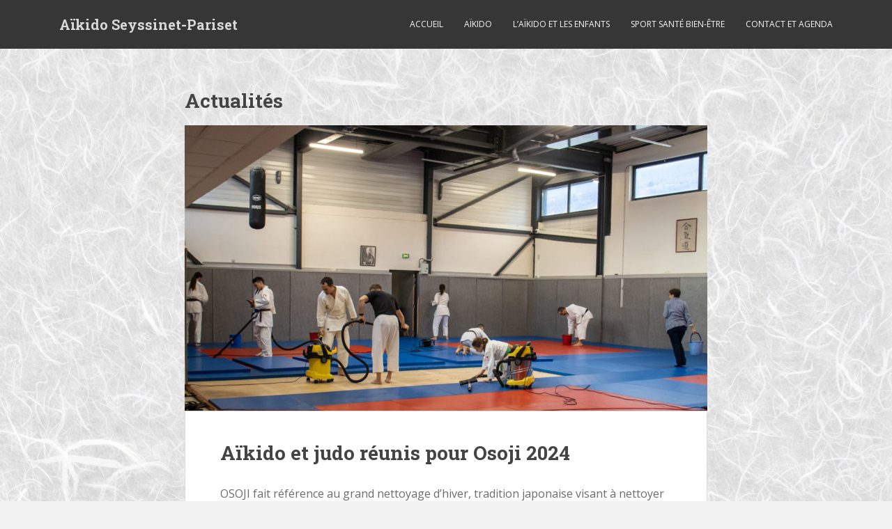

--- FILE ---
content_type: text/html; charset=UTF-8
request_url: https://aikido-seyssinet-pariset.fr/rubrique/actualite/
body_size: 21199
content:
<!doctype html>
<!--[if !IE]>
<html class="no-js non-ie" lang="fr-FR"> <![endif]-->
<!--[if IE 7 ]>
<html class="no-js ie7" lang="fr-FR"> <![endif]-->
<!--[if IE 8 ]>
<html class="no-js ie8" lang="fr-FR"> <![endif]-->
<!--[if IE 9 ]>
<html class="no-js ie9" lang="fr-FR"> <![endif]-->
<!--[if gt IE 9]><!-->
<html class="no-js" lang="fr-FR"> <!--<![endif]-->
<head>
<meta charset="UTF-8">
<meta name="viewport" content="width=device-width, initial-scale=1">
<meta name="theme-color" content="">
<link rel="profile" href="http://gmpg.org/xfn/11">

<title>Actualités &#8211; Aïkido Seyssinet-Pariset</title>
<meta name='robots' content='max-image-preview:large' />
<link rel='dns-prefetch' href='//fonts.googleapis.com' />
<link rel="alternate" type="application/rss+xml" title="Aïkido Seyssinet-Pariset &raquo; Flux" href="https://aikido-seyssinet-pariset.fr/feed/" />
<link rel="alternate" type="application/rss+xml" title="Aïkido Seyssinet-Pariset &raquo; Flux des commentaires" href="https://aikido-seyssinet-pariset.fr/comments/feed/" />
<link rel="alternate" type="application/rss+xml" title="Aïkido Seyssinet-Pariset &raquo; Flux de la catégorie Actualités" href="https://aikido-seyssinet-pariset.fr/rubrique/actualite/feed/" />
<style id='wp-img-auto-sizes-contain-inline-css' type='text/css'>
img:is([sizes=auto i],[sizes^="auto," i]){contain-intrinsic-size:3000px 1500px}
/*# sourceURL=wp-img-auto-sizes-contain-inline-css */
</style>
<style id='wp-emoji-styles-inline-css' type='text/css'>

	img.wp-smiley, img.emoji {
		display: inline !important;
		border: none !important;
		box-shadow: none !important;
		height: 1em !important;
		width: 1em !important;
		margin: 0 0.07em !important;
		vertical-align: -0.1em !important;
		background: none !important;
		padding: 0 !important;
	}
/*# sourceURL=wp-emoji-styles-inline-css */
</style>
<style id='wp-block-library-inline-css' type='text/css'>
:root{--wp-block-synced-color:#7a00df;--wp-block-synced-color--rgb:122,0,223;--wp-bound-block-color:var(--wp-block-synced-color);--wp-editor-canvas-background:#ddd;--wp-admin-theme-color:#007cba;--wp-admin-theme-color--rgb:0,124,186;--wp-admin-theme-color-darker-10:#006ba1;--wp-admin-theme-color-darker-10--rgb:0,107,160.5;--wp-admin-theme-color-darker-20:#005a87;--wp-admin-theme-color-darker-20--rgb:0,90,135;--wp-admin-border-width-focus:2px}@media (min-resolution:192dpi){:root{--wp-admin-border-width-focus:1.5px}}.wp-element-button{cursor:pointer}:root .has-very-light-gray-background-color{background-color:#eee}:root .has-very-dark-gray-background-color{background-color:#313131}:root .has-very-light-gray-color{color:#eee}:root .has-very-dark-gray-color{color:#313131}:root .has-vivid-green-cyan-to-vivid-cyan-blue-gradient-background{background:linear-gradient(135deg,#00d084,#0693e3)}:root .has-purple-crush-gradient-background{background:linear-gradient(135deg,#34e2e4,#4721fb 50%,#ab1dfe)}:root .has-hazy-dawn-gradient-background{background:linear-gradient(135deg,#faaca8,#dad0ec)}:root .has-subdued-olive-gradient-background{background:linear-gradient(135deg,#fafae1,#67a671)}:root .has-atomic-cream-gradient-background{background:linear-gradient(135deg,#fdd79a,#004a59)}:root .has-nightshade-gradient-background{background:linear-gradient(135deg,#330968,#31cdcf)}:root .has-midnight-gradient-background{background:linear-gradient(135deg,#020381,#2874fc)}:root{--wp--preset--font-size--normal:16px;--wp--preset--font-size--huge:42px}.has-regular-font-size{font-size:1em}.has-larger-font-size{font-size:2.625em}.has-normal-font-size{font-size:var(--wp--preset--font-size--normal)}.has-huge-font-size{font-size:var(--wp--preset--font-size--huge)}.has-text-align-center{text-align:center}.has-text-align-left{text-align:left}.has-text-align-right{text-align:right}.has-fit-text{white-space:nowrap!important}#end-resizable-editor-section{display:none}.aligncenter{clear:both}.items-justified-left{justify-content:flex-start}.items-justified-center{justify-content:center}.items-justified-right{justify-content:flex-end}.items-justified-space-between{justify-content:space-between}.screen-reader-text{border:0;clip-path:inset(50%);height:1px;margin:-1px;overflow:hidden;padding:0;position:absolute;width:1px;word-wrap:normal!important}.screen-reader-text:focus{background-color:#ddd;clip-path:none;color:#444;display:block;font-size:1em;height:auto;left:5px;line-height:normal;padding:15px 23px 14px;text-decoration:none;top:5px;width:auto;z-index:100000}html :where(.has-border-color){border-style:solid}html :where([style*=border-top-color]){border-top-style:solid}html :where([style*=border-right-color]){border-right-style:solid}html :where([style*=border-bottom-color]){border-bottom-style:solid}html :where([style*=border-left-color]){border-left-style:solid}html :where([style*=border-width]){border-style:solid}html :where([style*=border-top-width]){border-top-style:solid}html :where([style*=border-right-width]){border-right-style:solid}html :where([style*=border-bottom-width]){border-bottom-style:solid}html :where([style*=border-left-width]){border-left-style:solid}html :where(img[class*=wp-image-]){height:auto;max-width:100%}:where(figure){margin:0 0 1em}html :where(.is-position-sticky){--wp-admin--admin-bar--position-offset:var(--wp-admin--admin-bar--height,0px)}@media screen and (max-width:600px){html :where(.is-position-sticky){--wp-admin--admin-bar--position-offset:0px}}

/*# sourceURL=wp-block-library-inline-css */
</style><style id='wp-block-gallery-inline-css' type='text/css'>
.blocks-gallery-grid:not(.has-nested-images),.wp-block-gallery:not(.has-nested-images){display:flex;flex-wrap:wrap;list-style-type:none;margin:0;padding:0}.blocks-gallery-grid:not(.has-nested-images) .blocks-gallery-image,.blocks-gallery-grid:not(.has-nested-images) .blocks-gallery-item,.wp-block-gallery:not(.has-nested-images) .blocks-gallery-image,.wp-block-gallery:not(.has-nested-images) .blocks-gallery-item{display:flex;flex-direction:column;flex-grow:1;justify-content:center;margin:0 1em 1em 0;position:relative;width:calc(50% - 1em)}.blocks-gallery-grid:not(.has-nested-images) .blocks-gallery-image:nth-of-type(2n),.blocks-gallery-grid:not(.has-nested-images) .blocks-gallery-item:nth-of-type(2n),.wp-block-gallery:not(.has-nested-images) .blocks-gallery-image:nth-of-type(2n),.wp-block-gallery:not(.has-nested-images) .blocks-gallery-item:nth-of-type(2n){margin-right:0}.blocks-gallery-grid:not(.has-nested-images) .blocks-gallery-image figure,.blocks-gallery-grid:not(.has-nested-images) .blocks-gallery-item figure,.wp-block-gallery:not(.has-nested-images) .blocks-gallery-image figure,.wp-block-gallery:not(.has-nested-images) .blocks-gallery-item figure{align-items:flex-end;display:flex;height:100%;justify-content:flex-start;margin:0}.blocks-gallery-grid:not(.has-nested-images) .blocks-gallery-image img,.blocks-gallery-grid:not(.has-nested-images) .blocks-gallery-item img,.wp-block-gallery:not(.has-nested-images) .blocks-gallery-image img,.wp-block-gallery:not(.has-nested-images) .blocks-gallery-item img{display:block;height:auto;max-width:100%;width:auto}.blocks-gallery-grid:not(.has-nested-images) .blocks-gallery-image figcaption,.blocks-gallery-grid:not(.has-nested-images) .blocks-gallery-item figcaption,.wp-block-gallery:not(.has-nested-images) .blocks-gallery-image figcaption,.wp-block-gallery:not(.has-nested-images) .blocks-gallery-item figcaption{background:linear-gradient(0deg,#000000b3,#0000004d 70%,#0000);bottom:0;box-sizing:border-box;color:#fff;font-size:.8em;margin:0;max-height:100%;overflow:auto;padding:3em .77em .7em;position:absolute;text-align:center;width:100%;z-index:2}.blocks-gallery-grid:not(.has-nested-images) .blocks-gallery-image figcaption img,.blocks-gallery-grid:not(.has-nested-images) .blocks-gallery-item figcaption img,.wp-block-gallery:not(.has-nested-images) .blocks-gallery-image figcaption img,.wp-block-gallery:not(.has-nested-images) .blocks-gallery-item figcaption img{display:inline}.blocks-gallery-grid:not(.has-nested-images) figcaption,.wp-block-gallery:not(.has-nested-images) figcaption{flex-grow:1}.blocks-gallery-grid:not(.has-nested-images).is-cropped .blocks-gallery-image a,.blocks-gallery-grid:not(.has-nested-images).is-cropped .blocks-gallery-image img,.blocks-gallery-grid:not(.has-nested-images).is-cropped .blocks-gallery-item a,.blocks-gallery-grid:not(.has-nested-images).is-cropped .blocks-gallery-item img,.wp-block-gallery:not(.has-nested-images).is-cropped .blocks-gallery-image a,.wp-block-gallery:not(.has-nested-images).is-cropped .blocks-gallery-image img,.wp-block-gallery:not(.has-nested-images).is-cropped .blocks-gallery-item a,.wp-block-gallery:not(.has-nested-images).is-cropped .blocks-gallery-item img{flex:1;height:100%;object-fit:cover;width:100%}.blocks-gallery-grid:not(.has-nested-images).columns-1 .blocks-gallery-image,.blocks-gallery-grid:not(.has-nested-images).columns-1 .blocks-gallery-item,.wp-block-gallery:not(.has-nested-images).columns-1 .blocks-gallery-image,.wp-block-gallery:not(.has-nested-images).columns-1 .blocks-gallery-item{margin-right:0;width:100%}@media (min-width:600px){.blocks-gallery-grid:not(.has-nested-images).columns-3 .blocks-gallery-image,.blocks-gallery-grid:not(.has-nested-images).columns-3 .blocks-gallery-item,.wp-block-gallery:not(.has-nested-images).columns-3 .blocks-gallery-image,.wp-block-gallery:not(.has-nested-images).columns-3 .blocks-gallery-item{margin-right:1em;width:calc(33.33333% - .66667em)}.blocks-gallery-grid:not(.has-nested-images).columns-4 .blocks-gallery-image,.blocks-gallery-grid:not(.has-nested-images).columns-4 .blocks-gallery-item,.wp-block-gallery:not(.has-nested-images).columns-4 .blocks-gallery-image,.wp-block-gallery:not(.has-nested-images).columns-4 .blocks-gallery-item{margin-right:1em;width:calc(25% - .75em)}.blocks-gallery-grid:not(.has-nested-images).columns-5 .blocks-gallery-image,.blocks-gallery-grid:not(.has-nested-images).columns-5 .blocks-gallery-item,.wp-block-gallery:not(.has-nested-images).columns-5 .blocks-gallery-image,.wp-block-gallery:not(.has-nested-images).columns-5 .blocks-gallery-item{margin-right:1em;width:calc(20% - .8em)}.blocks-gallery-grid:not(.has-nested-images).columns-6 .blocks-gallery-image,.blocks-gallery-grid:not(.has-nested-images).columns-6 .blocks-gallery-item,.wp-block-gallery:not(.has-nested-images).columns-6 .blocks-gallery-image,.wp-block-gallery:not(.has-nested-images).columns-6 .blocks-gallery-item{margin-right:1em;width:calc(16.66667% - .83333em)}.blocks-gallery-grid:not(.has-nested-images).columns-7 .blocks-gallery-image,.blocks-gallery-grid:not(.has-nested-images).columns-7 .blocks-gallery-item,.wp-block-gallery:not(.has-nested-images).columns-7 .blocks-gallery-image,.wp-block-gallery:not(.has-nested-images).columns-7 .blocks-gallery-item{margin-right:1em;width:calc(14.28571% - .85714em)}.blocks-gallery-grid:not(.has-nested-images).columns-8 .blocks-gallery-image,.blocks-gallery-grid:not(.has-nested-images).columns-8 .blocks-gallery-item,.wp-block-gallery:not(.has-nested-images).columns-8 .blocks-gallery-image,.wp-block-gallery:not(.has-nested-images).columns-8 .blocks-gallery-item{margin-right:1em;width:calc(12.5% - .875em)}.blocks-gallery-grid:not(.has-nested-images).columns-1 .blocks-gallery-image:nth-of-type(1n),.blocks-gallery-grid:not(.has-nested-images).columns-1 .blocks-gallery-item:nth-of-type(1n),.blocks-gallery-grid:not(.has-nested-images).columns-2 .blocks-gallery-image:nth-of-type(2n),.blocks-gallery-grid:not(.has-nested-images).columns-2 .blocks-gallery-item:nth-of-type(2n),.blocks-gallery-grid:not(.has-nested-images).columns-3 .blocks-gallery-image:nth-of-type(3n),.blocks-gallery-grid:not(.has-nested-images).columns-3 .blocks-gallery-item:nth-of-type(3n),.blocks-gallery-grid:not(.has-nested-images).columns-4 .blocks-gallery-image:nth-of-type(4n),.blocks-gallery-grid:not(.has-nested-images).columns-4 .blocks-gallery-item:nth-of-type(4n),.blocks-gallery-grid:not(.has-nested-images).columns-5 .blocks-gallery-image:nth-of-type(5n),.blocks-gallery-grid:not(.has-nested-images).columns-5 .blocks-gallery-item:nth-of-type(5n),.blocks-gallery-grid:not(.has-nested-images).columns-6 .blocks-gallery-image:nth-of-type(6n),.blocks-gallery-grid:not(.has-nested-images).columns-6 .blocks-gallery-item:nth-of-type(6n),.blocks-gallery-grid:not(.has-nested-images).columns-7 .blocks-gallery-image:nth-of-type(7n),.blocks-gallery-grid:not(.has-nested-images).columns-7 .blocks-gallery-item:nth-of-type(7n),.blocks-gallery-grid:not(.has-nested-images).columns-8 .blocks-gallery-image:nth-of-type(8n),.blocks-gallery-grid:not(.has-nested-images).columns-8 .blocks-gallery-item:nth-of-type(8n),.wp-block-gallery:not(.has-nested-images).columns-1 .blocks-gallery-image:nth-of-type(1n),.wp-block-gallery:not(.has-nested-images).columns-1 .blocks-gallery-item:nth-of-type(1n),.wp-block-gallery:not(.has-nested-images).columns-2 .blocks-gallery-image:nth-of-type(2n),.wp-block-gallery:not(.has-nested-images).columns-2 .blocks-gallery-item:nth-of-type(2n),.wp-block-gallery:not(.has-nested-images).columns-3 .blocks-gallery-image:nth-of-type(3n),.wp-block-gallery:not(.has-nested-images).columns-3 .blocks-gallery-item:nth-of-type(3n),.wp-block-gallery:not(.has-nested-images).columns-4 .blocks-gallery-image:nth-of-type(4n),.wp-block-gallery:not(.has-nested-images).columns-4 .blocks-gallery-item:nth-of-type(4n),.wp-block-gallery:not(.has-nested-images).columns-5 .blocks-gallery-image:nth-of-type(5n),.wp-block-gallery:not(.has-nested-images).columns-5 .blocks-gallery-item:nth-of-type(5n),.wp-block-gallery:not(.has-nested-images).columns-6 .blocks-gallery-image:nth-of-type(6n),.wp-block-gallery:not(.has-nested-images).columns-6 .blocks-gallery-item:nth-of-type(6n),.wp-block-gallery:not(.has-nested-images).columns-7 .blocks-gallery-image:nth-of-type(7n),.wp-block-gallery:not(.has-nested-images).columns-7 .blocks-gallery-item:nth-of-type(7n),.wp-block-gallery:not(.has-nested-images).columns-8 .blocks-gallery-image:nth-of-type(8n),.wp-block-gallery:not(.has-nested-images).columns-8 .blocks-gallery-item:nth-of-type(8n){margin-right:0}}.blocks-gallery-grid:not(.has-nested-images) .blocks-gallery-image:last-child,.blocks-gallery-grid:not(.has-nested-images) .blocks-gallery-item:last-child,.wp-block-gallery:not(.has-nested-images) .blocks-gallery-image:last-child,.wp-block-gallery:not(.has-nested-images) .blocks-gallery-item:last-child{margin-right:0}.blocks-gallery-grid:not(.has-nested-images).alignleft,.blocks-gallery-grid:not(.has-nested-images).alignright,.wp-block-gallery:not(.has-nested-images).alignleft,.wp-block-gallery:not(.has-nested-images).alignright{max-width:420px;width:100%}.blocks-gallery-grid:not(.has-nested-images).aligncenter .blocks-gallery-item figure,.wp-block-gallery:not(.has-nested-images).aligncenter .blocks-gallery-item figure{justify-content:center}.wp-block-gallery:not(.is-cropped) .blocks-gallery-item{align-self:flex-start}figure.wp-block-gallery.has-nested-images{align-items:normal}.wp-block-gallery.has-nested-images figure.wp-block-image:not(#individual-image){margin:0;width:calc(50% - var(--wp--style--unstable-gallery-gap, 16px)/2)}.wp-block-gallery.has-nested-images figure.wp-block-image{box-sizing:border-box;display:flex;flex-direction:column;flex-grow:1;justify-content:center;max-width:100%;position:relative}.wp-block-gallery.has-nested-images figure.wp-block-image>a,.wp-block-gallery.has-nested-images figure.wp-block-image>div{flex-direction:column;flex-grow:1;margin:0}.wp-block-gallery.has-nested-images figure.wp-block-image img{display:block;height:auto;max-width:100%!important;width:auto}.wp-block-gallery.has-nested-images figure.wp-block-image figcaption,.wp-block-gallery.has-nested-images figure.wp-block-image:has(figcaption):before{bottom:0;left:0;max-height:100%;position:absolute;right:0}.wp-block-gallery.has-nested-images figure.wp-block-image:has(figcaption):before{backdrop-filter:blur(3px);content:"";height:100%;-webkit-mask-image:linear-gradient(0deg,#000 20%,#0000);mask-image:linear-gradient(0deg,#000 20%,#0000);max-height:40%;pointer-events:none}.wp-block-gallery.has-nested-images figure.wp-block-image figcaption{box-sizing:border-box;color:#fff;font-size:13px;margin:0;overflow:auto;padding:1em;text-align:center;text-shadow:0 0 1.5px #000}.wp-block-gallery.has-nested-images figure.wp-block-image figcaption::-webkit-scrollbar{height:12px;width:12px}.wp-block-gallery.has-nested-images figure.wp-block-image figcaption::-webkit-scrollbar-track{background-color:initial}.wp-block-gallery.has-nested-images figure.wp-block-image figcaption::-webkit-scrollbar-thumb{background-clip:padding-box;background-color:initial;border:3px solid #0000;border-radius:8px}.wp-block-gallery.has-nested-images figure.wp-block-image figcaption:focus-within::-webkit-scrollbar-thumb,.wp-block-gallery.has-nested-images figure.wp-block-image figcaption:focus::-webkit-scrollbar-thumb,.wp-block-gallery.has-nested-images figure.wp-block-image figcaption:hover::-webkit-scrollbar-thumb{background-color:#fffc}.wp-block-gallery.has-nested-images figure.wp-block-image figcaption{scrollbar-color:#0000 #0000;scrollbar-gutter:stable both-edges;scrollbar-width:thin}.wp-block-gallery.has-nested-images figure.wp-block-image figcaption:focus,.wp-block-gallery.has-nested-images figure.wp-block-image figcaption:focus-within,.wp-block-gallery.has-nested-images figure.wp-block-image figcaption:hover{scrollbar-color:#fffc #0000}.wp-block-gallery.has-nested-images figure.wp-block-image figcaption{will-change:transform}@media (hover:none){.wp-block-gallery.has-nested-images figure.wp-block-image figcaption{scrollbar-color:#fffc #0000}}.wp-block-gallery.has-nested-images figure.wp-block-image figcaption{background:linear-gradient(0deg,#0006,#0000)}.wp-block-gallery.has-nested-images figure.wp-block-image figcaption img{display:inline}.wp-block-gallery.has-nested-images figure.wp-block-image figcaption a{color:inherit}.wp-block-gallery.has-nested-images figure.wp-block-image.has-custom-border img{box-sizing:border-box}.wp-block-gallery.has-nested-images figure.wp-block-image.has-custom-border>a,.wp-block-gallery.has-nested-images figure.wp-block-image.has-custom-border>div,.wp-block-gallery.has-nested-images figure.wp-block-image.is-style-rounded>a,.wp-block-gallery.has-nested-images figure.wp-block-image.is-style-rounded>div{flex:1 1 auto}.wp-block-gallery.has-nested-images figure.wp-block-image.has-custom-border figcaption,.wp-block-gallery.has-nested-images figure.wp-block-image.is-style-rounded figcaption{background:none;color:inherit;flex:initial;margin:0;padding:10px 10px 9px;position:relative;text-shadow:none}.wp-block-gallery.has-nested-images figure.wp-block-image.has-custom-border:before,.wp-block-gallery.has-nested-images figure.wp-block-image.is-style-rounded:before{content:none}.wp-block-gallery.has-nested-images figcaption{flex-basis:100%;flex-grow:1;text-align:center}.wp-block-gallery.has-nested-images:not(.is-cropped) figure.wp-block-image:not(#individual-image){margin-bottom:auto;margin-top:0}.wp-block-gallery.has-nested-images.is-cropped figure.wp-block-image:not(#individual-image){align-self:inherit}.wp-block-gallery.has-nested-images.is-cropped figure.wp-block-image:not(#individual-image)>a,.wp-block-gallery.has-nested-images.is-cropped figure.wp-block-image:not(#individual-image)>div:not(.components-drop-zone){display:flex}.wp-block-gallery.has-nested-images.is-cropped figure.wp-block-image:not(#individual-image) a,.wp-block-gallery.has-nested-images.is-cropped figure.wp-block-image:not(#individual-image) img{flex:1 0 0%;height:100%;object-fit:cover;width:100%}.wp-block-gallery.has-nested-images.columns-1 figure.wp-block-image:not(#individual-image){width:100%}@media (min-width:600px){.wp-block-gallery.has-nested-images.columns-3 figure.wp-block-image:not(#individual-image){width:calc(33.33333% - var(--wp--style--unstable-gallery-gap, 16px)*.66667)}.wp-block-gallery.has-nested-images.columns-4 figure.wp-block-image:not(#individual-image){width:calc(25% - var(--wp--style--unstable-gallery-gap, 16px)*.75)}.wp-block-gallery.has-nested-images.columns-5 figure.wp-block-image:not(#individual-image){width:calc(20% - var(--wp--style--unstable-gallery-gap, 16px)*.8)}.wp-block-gallery.has-nested-images.columns-6 figure.wp-block-image:not(#individual-image){width:calc(16.66667% - var(--wp--style--unstable-gallery-gap, 16px)*.83333)}.wp-block-gallery.has-nested-images.columns-7 figure.wp-block-image:not(#individual-image){width:calc(14.28571% - var(--wp--style--unstable-gallery-gap, 16px)*.85714)}.wp-block-gallery.has-nested-images.columns-8 figure.wp-block-image:not(#individual-image){width:calc(12.5% - var(--wp--style--unstable-gallery-gap, 16px)*.875)}.wp-block-gallery.has-nested-images.columns-default figure.wp-block-image:not(#individual-image){width:calc(33.33% - var(--wp--style--unstable-gallery-gap, 16px)*.66667)}.wp-block-gallery.has-nested-images.columns-default figure.wp-block-image:not(#individual-image):first-child:nth-last-child(2),.wp-block-gallery.has-nested-images.columns-default figure.wp-block-image:not(#individual-image):first-child:nth-last-child(2)~figure.wp-block-image:not(#individual-image){width:calc(50% - var(--wp--style--unstable-gallery-gap, 16px)*.5)}.wp-block-gallery.has-nested-images.columns-default figure.wp-block-image:not(#individual-image):first-child:last-child{width:100%}}.wp-block-gallery.has-nested-images.alignleft,.wp-block-gallery.has-nested-images.alignright{max-width:420px;width:100%}.wp-block-gallery.has-nested-images.aligncenter{justify-content:center}
/*# sourceURL=https://aikido-seyssinet-pariset.fr/wp-includes/blocks/gallery/style.min.css */
</style>
<style id='wp-block-heading-inline-css' type='text/css'>
h1:where(.wp-block-heading).has-background,h2:where(.wp-block-heading).has-background,h3:where(.wp-block-heading).has-background,h4:where(.wp-block-heading).has-background,h5:where(.wp-block-heading).has-background,h6:where(.wp-block-heading).has-background{padding:1.25em 2.375em}h1.has-text-align-left[style*=writing-mode]:where([style*=vertical-lr]),h1.has-text-align-right[style*=writing-mode]:where([style*=vertical-rl]),h2.has-text-align-left[style*=writing-mode]:where([style*=vertical-lr]),h2.has-text-align-right[style*=writing-mode]:where([style*=vertical-rl]),h3.has-text-align-left[style*=writing-mode]:where([style*=vertical-lr]),h3.has-text-align-right[style*=writing-mode]:where([style*=vertical-rl]),h4.has-text-align-left[style*=writing-mode]:where([style*=vertical-lr]),h4.has-text-align-right[style*=writing-mode]:where([style*=vertical-rl]),h5.has-text-align-left[style*=writing-mode]:where([style*=vertical-lr]),h5.has-text-align-right[style*=writing-mode]:where([style*=vertical-rl]),h6.has-text-align-left[style*=writing-mode]:where([style*=vertical-lr]),h6.has-text-align-right[style*=writing-mode]:where([style*=vertical-rl]){rotate:180deg}
/*# sourceURL=https://aikido-seyssinet-pariset.fr/wp-includes/blocks/heading/style.min.css */
</style>
<style id='wp-block-image-inline-css' type='text/css'>
.wp-block-image>a,.wp-block-image>figure>a{display:inline-block}.wp-block-image img{box-sizing:border-box;height:auto;max-width:100%;vertical-align:bottom}@media not (prefers-reduced-motion){.wp-block-image img.hide{visibility:hidden}.wp-block-image img.show{animation:show-content-image .4s}}.wp-block-image[style*=border-radius] img,.wp-block-image[style*=border-radius]>a{border-radius:inherit}.wp-block-image.has-custom-border img{box-sizing:border-box}.wp-block-image.aligncenter{text-align:center}.wp-block-image.alignfull>a,.wp-block-image.alignwide>a{width:100%}.wp-block-image.alignfull img,.wp-block-image.alignwide img{height:auto;width:100%}.wp-block-image .aligncenter,.wp-block-image .alignleft,.wp-block-image .alignright,.wp-block-image.aligncenter,.wp-block-image.alignleft,.wp-block-image.alignright{display:table}.wp-block-image .aligncenter>figcaption,.wp-block-image .alignleft>figcaption,.wp-block-image .alignright>figcaption,.wp-block-image.aligncenter>figcaption,.wp-block-image.alignleft>figcaption,.wp-block-image.alignright>figcaption{caption-side:bottom;display:table-caption}.wp-block-image .alignleft{float:left;margin:.5em 1em .5em 0}.wp-block-image .alignright{float:right;margin:.5em 0 .5em 1em}.wp-block-image .aligncenter{margin-left:auto;margin-right:auto}.wp-block-image :where(figcaption){margin-bottom:1em;margin-top:.5em}.wp-block-image.is-style-circle-mask img{border-radius:9999px}@supports ((-webkit-mask-image:none) or (mask-image:none)) or (-webkit-mask-image:none){.wp-block-image.is-style-circle-mask img{border-radius:0;-webkit-mask-image:url('data:image/svg+xml;utf8,<svg viewBox="0 0 100 100" xmlns="http://www.w3.org/2000/svg"><circle cx="50" cy="50" r="50"/></svg>');mask-image:url('data:image/svg+xml;utf8,<svg viewBox="0 0 100 100" xmlns="http://www.w3.org/2000/svg"><circle cx="50" cy="50" r="50"/></svg>');mask-mode:alpha;-webkit-mask-position:center;mask-position:center;-webkit-mask-repeat:no-repeat;mask-repeat:no-repeat;-webkit-mask-size:contain;mask-size:contain}}:root :where(.wp-block-image.is-style-rounded img,.wp-block-image .is-style-rounded img){border-radius:9999px}.wp-block-image figure{margin:0}.wp-lightbox-container{display:flex;flex-direction:column;position:relative}.wp-lightbox-container img{cursor:zoom-in}.wp-lightbox-container img:hover+button{opacity:1}.wp-lightbox-container button{align-items:center;backdrop-filter:blur(16px) saturate(180%);background-color:#5a5a5a40;border:none;border-radius:4px;cursor:zoom-in;display:flex;height:20px;justify-content:center;opacity:0;padding:0;position:absolute;right:16px;text-align:center;top:16px;width:20px;z-index:100}@media not (prefers-reduced-motion){.wp-lightbox-container button{transition:opacity .2s ease}}.wp-lightbox-container button:focus-visible{outline:3px auto #5a5a5a40;outline:3px auto -webkit-focus-ring-color;outline-offset:3px}.wp-lightbox-container button:hover{cursor:pointer;opacity:1}.wp-lightbox-container button:focus{opacity:1}.wp-lightbox-container button:focus,.wp-lightbox-container button:hover,.wp-lightbox-container button:not(:hover):not(:active):not(.has-background){background-color:#5a5a5a40;border:none}.wp-lightbox-overlay{box-sizing:border-box;cursor:zoom-out;height:100vh;left:0;overflow:hidden;position:fixed;top:0;visibility:hidden;width:100%;z-index:100000}.wp-lightbox-overlay .close-button{align-items:center;cursor:pointer;display:flex;justify-content:center;min-height:40px;min-width:40px;padding:0;position:absolute;right:calc(env(safe-area-inset-right) + 16px);top:calc(env(safe-area-inset-top) + 16px);z-index:5000000}.wp-lightbox-overlay .close-button:focus,.wp-lightbox-overlay .close-button:hover,.wp-lightbox-overlay .close-button:not(:hover):not(:active):not(.has-background){background:none;border:none}.wp-lightbox-overlay .lightbox-image-container{height:var(--wp--lightbox-container-height);left:50%;overflow:hidden;position:absolute;top:50%;transform:translate(-50%,-50%);transform-origin:top left;width:var(--wp--lightbox-container-width);z-index:9999999999}.wp-lightbox-overlay .wp-block-image{align-items:center;box-sizing:border-box;display:flex;height:100%;justify-content:center;margin:0;position:relative;transform-origin:0 0;width:100%;z-index:3000000}.wp-lightbox-overlay .wp-block-image img{height:var(--wp--lightbox-image-height);min-height:var(--wp--lightbox-image-height);min-width:var(--wp--lightbox-image-width);width:var(--wp--lightbox-image-width)}.wp-lightbox-overlay .wp-block-image figcaption{display:none}.wp-lightbox-overlay button{background:none;border:none}.wp-lightbox-overlay .scrim{background-color:#fff;height:100%;opacity:.9;position:absolute;width:100%;z-index:2000000}.wp-lightbox-overlay.active{visibility:visible}@media not (prefers-reduced-motion){.wp-lightbox-overlay.active{animation:turn-on-visibility .25s both}.wp-lightbox-overlay.active img{animation:turn-on-visibility .35s both}.wp-lightbox-overlay.show-closing-animation:not(.active){animation:turn-off-visibility .35s both}.wp-lightbox-overlay.show-closing-animation:not(.active) img{animation:turn-off-visibility .25s both}.wp-lightbox-overlay.zoom.active{animation:none;opacity:1;visibility:visible}.wp-lightbox-overlay.zoom.active .lightbox-image-container{animation:lightbox-zoom-in .4s}.wp-lightbox-overlay.zoom.active .lightbox-image-container img{animation:none}.wp-lightbox-overlay.zoom.active .scrim{animation:turn-on-visibility .4s forwards}.wp-lightbox-overlay.zoom.show-closing-animation:not(.active){animation:none}.wp-lightbox-overlay.zoom.show-closing-animation:not(.active) .lightbox-image-container{animation:lightbox-zoom-out .4s}.wp-lightbox-overlay.zoom.show-closing-animation:not(.active) .lightbox-image-container img{animation:none}.wp-lightbox-overlay.zoom.show-closing-animation:not(.active) .scrim{animation:turn-off-visibility .4s forwards}}@keyframes show-content-image{0%{visibility:hidden}99%{visibility:hidden}to{visibility:visible}}@keyframes turn-on-visibility{0%{opacity:0}to{opacity:1}}@keyframes turn-off-visibility{0%{opacity:1;visibility:visible}99%{opacity:0;visibility:visible}to{opacity:0;visibility:hidden}}@keyframes lightbox-zoom-in{0%{transform:translate(calc((-100vw + var(--wp--lightbox-scrollbar-width))/2 + var(--wp--lightbox-initial-left-position)),calc(-50vh + var(--wp--lightbox-initial-top-position))) scale(var(--wp--lightbox-scale))}to{transform:translate(-50%,-50%) scale(1)}}@keyframes lightbox-zoom-out{0%{transform:translate(-50%,-50%) scale(1);visibility:visible}99%{visibility:visible}to{transform:translate(calc((-100vw + var(--wp--lightbox-scrollbar-width))/2 + var(--wp--lightbox-initial-left-position)),calc(-50vh + var(--wp--lightbox-initial-top-position))) scale(var(--wp--lightbox-scale));visibility:hidden}}
/*# sourceURL=https://aikido-seyssinet-pariset.fr/wp-includes/blocks/image/style.min.css */
</style>
<style id='wp-block-columns-inline-css' type='text/css'>
.wp-block-columns{box-sizing:border-box;display:flex;flex-wrap:wrap!important}@media (min-width:782px){.wp-block-columns{flex-wrap:nowrap!important}}.wp-block-columns{align-items:normal!important}.wp-block-columns.are-vertically-aligned-top{align-items:flex-start}.wp-block-columns.are-vertically-aligned-center{align-items:center}.wp-block-columns.are-vertically-aligned-bottom{align-items:flex-end}@media (max-width:781px){.wp-block-columns:not(.is-not-stacked-on-mobile)>.wp-block-column{flex-basis:100%!important}}@media (min-width:782px){.wp-block-columns:not(.is-not-stacked-on-mobile)>.wp-block-column{flex-basis:0;flex-grow:1}.wp-block-columns:not(.is-not-stacked-on-mobile)>.wp-block-column[style*=flex-basis]{flex-grow:0}}.wp-block-columns.is-not-stacked-on-mobile{flex-wrap:nowrap!important}.wp-block-columns.is-not-stacked-on-mobile>.wp-block-column{flex-basis:0;flex-grow:1}.wp-block-columns.is-not-stacked-on-mobile>.wp-block-column[style*=flex-basis]{flex-grow:0}:where(.wp-block-columns){margin-bottom:1.75em}:where(.wp-block-columns.has-background){padding:1.25em 2.375em}.wp-block-column{flex-grow:1;min-width:0;overflow-wrap:break-word;word-break:break-word}.wp-block-column.is-vertically-aligned-top{align-self:flex-start}.wp-block-column.is-vertically-aligned-center{align-self:center}.wp-block-column.is-vertically-aligned-bottom{align-self:flex-end}.wp-block-column.is-vertically-aligned-stretch{align-self:stretch}.wp-block-column.is-vertically-aligned-bottom,.wp-block-column.is-vertically-aligned-center,.wp-block-column.is-vertically-aligned-top{width:100%}
/*# sourceURL=https://aikido-seyssinet-pariset.fr/wp-includes/blocks/columns/style.min.css */
</style>
<style id='wp-block-paragraph-inline-css' type='text/css'>
.is-small-text{font-size:.875em}.is-regular-text{font-size:1em}.is-large-text{font-size:2.25em}.is-larger-text{font-size:3em}.has-drop-cap:not(:focus):first-letter{float:left;font-size:8.4em;font-style:normal;font-weight:100;line-height:.68;margin:.05em .1em 0 0;text-transform:uppercase}body.rtl .has-drop-cap:not(:focus):first-letter{float:none;margin-left:.1em}p.has-drop-cap.has-background{overflow:hidden}:root :where(p.has-background){padding:1.25em 2.375em}:where(p.has-text-color:not(.has-link-color)) a{color:inherit}p.has-text-align-left[style*="writing-mode:vertical-lr"],p.has-text-align-right[style*="writing-mode:vertical-rl"]{rotate:180deg}
/*# sourceURL=https://aikido-seyssinet-pariset.fr/wp-includes/blocks/paragraph/style.min.css */
</style>
<style id='global-styles-inline-css' type='text/css'>
:root{--wp--preset--aspect-ratio--square: 1;--wp--preset--aspect-ratio--4-3: 4/3;--wp--preset--aspect-ratio--3-4: 3/4;--wp--preset--aspect-ratio--3-2: 3/2;--wp--preset--aspect-ratio--2-3: 2/3;--wp--preset--aspect-ratio--16-9: 16/9;--wp--preset--aspect-ratio--9-16: 9/16;--wp--preset--color--black: #000000;--wp--preset--color--cyan-bluish-gray: #abb8c3;--wp--preset--color--white: #ffffff;--wp--preset--color--pale-pink: #f78da7;--wp--preset--color--vivid-red: #cf2e2e;--wp--preset--color--luminous-vivid-orange: #ff6900;--wp--preset--color--luminous-vivid-amber: #fcb900;--wp--preset--color--light-green-cyan: #7bdcb5;--wp--preset--color--vivid-green-cyan: #00d084;--wp--preset--color--pale-cyan-blue: #8ed1fc;--wp--preset--color--vivid-cyan-blue: #0693e3;--wp--preset--color--vivid-purple: #9b51e0;--wp--preset--gradient--vivid-cyan-blue-to-vivid-purple: linear-gradient(135deg,rgb(6,147,227) 0%,rgb(155,81,224) 100%);--wp--preset--gradient--light-green-cyan-to-vivid-green-cyan: linear-gradient(135deg,rgb(122,220,180) 0%,rgb(0,208,130) 100%);--wp--preset--gradient--luminous-vivid-amber-to-luminous-vivid-orange: linear-gradient(135deg,rgb(252,185,0) 0%,rgb(255,105,0) 100%);--wp--preset--gradient--luminous-vivid-orange-to-vivid-red: linear-gradient(135deg,rgb(255,105,0) 0%,rgb(207,46,46) 100%);--wp--preset--gradient--very-light-gray-to-cyan-bluish-gray: linear-gradient(135deg,rgb(238,238,238) 0%,rgb(169,184,195) 100%);--wp--preset--gradient--cool-to-warm-spectrum: linear-gradient(135deg,rgb(74,234,220) 0%,rgb(151,120,209) 20%,rgb(207,42,186) 40%,rgb(238,44,130) 60%,rgb(251,105,98) 80%,rgb(254,248,76) 100%);--wp--preset--gradient--blush-light-purple: linear-gradient(135deg,rgb(255,206,236) 0%,rgb(152,150,240) 100%);--wp--preset--gradient--blush-bordeaux: linear-gradient(135deg,rgb(254,205,165) 0%,rgb(254,45,45) 50%,rgb(107,0,62) 100%);--wp--preset--gradient--luminous-dusk: linear-gradient(135deg,rgb(255,203,112) 0%,rgb(199,81,192) 50%,rgb(65,88,208) 100%);--wp--preset--gradient--pale-ocean: linear-gradient(135deg,rgb(255,245,203) 0%,rgb(182,227,212) 50%,rgb(51,167,181) 100%);--wp--preset--gradient--electric-grass: linear-gradient(135deg,rgb(202,248,128) 0%,rgb(113,206,126) 100%);--wp--preset--gradient--midnight: linear-gradient(135deg,rgb(2,3,129) 0%,rgb(40,116,252) 100%);--wp--preset--font-size--small: 13px;--wp--preset--font-size--medium: 20px;--wp--preset--font-size--large: 36px;--wp--preset--font-size--x-large: 42px;--wp--preset--spacing--20: 0.44rem;--wp--preset--spacing--30: 0.67rem;--wp--preset--spacing--40: 1rem;--wp--preset--spacing--50: 1.5rem;--wp--preset--spacing--60: 2.25rem;--wp--preset--spacing--70: 3.38rem;--wp--preset--spacing--80: 5.06rem;--wp--preset--shadow--natural: 6px 6px 9px rgba(0, 0, 0, 0.2);--wp--preset--shadow--deep: 12px 12px 50px rgba(0, 0, 0, 0.4);--wp--preset--shadow--sharp: 6px 6px 0px rgba(0, 0, 0, 0.2);--wp--preset--shadow--outlined: 6px 6px 0px -3px rgb(255, 255, 255), 6px 6px rgb(0, 0, 0);--wp--preset--shadow--crisp: 6px 6px 0px rgb(0, 0, 0);}:where(.is-layout-flex){gap: 0.5em;}:where(.is-layout-grid){gap: 0.5em;}body .is-layout-flex{display: flex;}.is-layout-flex{flex-wrap: wrap;align-items: center;}.is-layout-flex > :is(*, div){margin: 0;}body .is-layout-grid{display: grid;}.is-layout-grid > :is(*, div){margin: 0;}:where(.wp-block-columns.is-layout-flex){gap: 2em;}:where(.wp-block-columns.is-layout-grid){gap: 2em;}:where(.wp-block-post-template.is-layout-flex){gap: 1.25em;}:where(.wp-block-post-template.is-layout-grid){gap: 1.25em;}.has-black-color{color: var(--wp--preset--color--black) !important;}.has-cyan-bluish-gray-color{color: var(--wp--preset--color--cyan-bluish-gray) !important;}.has-white-color{color: var(--wp--preset--color--white) !important;}.has-pale-pink-color{color: var(--wp--preset--color--pale-pink) !important;}.has-vivid-red-color{color: var(--wp--preset--color--vivid-red) !important;}.has-luminous-vivid-orange-color{color: var(--wp--preset--color--luminous-vivid-orange) !important;}.has-luminous-vivid-amber-color{color: var(--wp--preset--color--luminous-vivid-amber) !important;}.has-light-green-cyan-color{color: var(--wp--preset--color--light-green-cyan) !important;}.has-vivid-green-cyan-color{color: var(--wp--preset--color--vivid-green-cyan) !important;}.has-pale-cyan-blue-color{color: var(--wp--preset--color--pale-cyan-blue) !important;}.has-vivid-cyan-blue-color{color: var(--wp--preset--color--vivid-cyan-blue) !important;}.has-vivid-purple-color{color: var(--wp--preset--color--vivid-purple) !important;}.has-black-background-color{background-color: var(--wp--preset--color--black) !important;}.has-cyan-bluish-gray-background-color{background-color: var(--wp--preset--color--cyan-bluish-gray) !important;}.has-white-background-color{background-color: var(--wp--preset--color--white) !important;}.has-pale-pink-background-color{background-color: var(--wp--preset--color--pale-pink) !important;}.has-vivid-red-background-color{background-color: var(--wp--preset--color--vivid-red) !important;}.has-luminous-vivid-orange-background-color{background-color: var(--wp--preset--color--luminous-vivid-orange) !important;}.has-luminous-vivid-amber-background-color{background-color: var(--wp--preset--color--luminous-vivid-amber) !important;}.has-light-green-cyan-background-color{background-color: var(--wp--preset--color--light-green-cyan) !important;}.has-vivid-green-cyan-background-color{background-color: var(--wp--preset--color--vivid-green-cyan) !important;}.has-pale-cyan-blue-background-color{background-color: var(--wp--preset--color--pale-cyan-blue) !important;}.has-vivid-cyan-blue-background-color{background-color: var(--wp--preset--color--vivid-cyan-blue) !important;}.has-vivid-purple-background-color{background-color: var(--wp--preset--color--vivid-purple) !important;}.has-black-border-color{border-color: var(--wp--preset--color--black) !important;}.has-cyan-bluish-gray-border-color{border-color: var(--wp--preset--color--cyan-bluish-gray) !important;}.has-white-border-color{border-color: var(--wp--preset--color--white) !important;}.has-pale-pink-border-color{border-color: var(--wp--preset--color--pale-pink) !important;}.has-vivid-red-border-color{border-color: var(--wp--preset--color--vivid-red) !important;}.has-luminous-vivid-orange-border-color{border-color: var(--wp--preset--color--luminous-vivid-orange) !important;}.has-luminous-vivid-amber-border-color{border-color: var(--wp--preset--color--luminous-vivid-amber) !important;}.has-light-green-cyan-border-color{border-color: var(--wp--preset--color--light-green-cyan) !important;}.has-vivid-green-cyan-border-color{border-color: var(--wp--preset--color--vivid-green-cyan) !important;}.has-pale-cyan-blue-border-color{border-color: var(--wp--preset--color--pale-cyan-blue) !important;}.has-vivid-cyan-blue-border-color{border-color: var(--wp--preset--color--vivid-cyan-blue) !important;}.has-vivid-purple-border-color{border-color: var(--wp--preset--color--vivid-purple) !important;}.has-vivid-cyan-blue-to-vivid-purple-gradient-background{background: var(--wp--preset--gradient--vivid-cyan-blue-to-vivid-purple) !important;}.has-light-green-cyan-to-vivid-green-cyan-gradient-background{background: var(--wp--preset--gradient--light-green-cyan-to-vivid-green-cyan) !important;}.has-luminous-vivid-amber-to-luminous-vivid-orange-gradient-background{background: var(--wp--preset--gradient--luminous-vivid-amber-to-luminous-vivid-orange) !important;}.has-luminous-vivid-orange-to-vivid-red-gradient-background{background: var(--wp--preset--gradient--luminous-vivid-orange-to-vivid-red) !important;}.has-very-light-gray-to-cyan-bluish-gray-gradient-background{background: var(--wp--preset--gradient--very-light-gray-to-cyan-bluish-gray) !important;}.has-cool-to-warm-spectrum-gradient-background{background: var(--wp--preset--gradient--cool-to-warm-spectrum) !important;}.has-blush-light-purple-gradient-background{background: var(--wp--preset--gradient--blush-light-purple) !important;}.has-blush-bordeaux-gradient-background{background: var(--wp--preset--gradient--blush-bordeaux) !important;}.has-luminous-dusk-gradient-background{background: var(--wp--preset--gradient--luminous-dusk) !important;}.has-pale-ocean-gradient-background{background: var(--wp--preset--gradient--pale-ocean) !important;}.has-electric-grass-gradient-background{background: var(--wp--preset--gradient--electric-grass) !important;}.has-midnight-gradient-background{background: var(--wp--preset--gradient--midnight) !important;}.has-small-font-size{font-size: var(--wp--preset--font-size--small) !important;}.has-medium-font-size{font-size: var(--wp--preset--font-size--medium) !important;}.has-large-font-size{font-size: var(--wp--preset--font-size--large) !important;}.has-x-large-font-size{font-size: var(--wp--preset--font-size--x-large) !important;}
:where(.wp-block-columns.is-layout-flex){gap: 2em;}:where(.wp-block-columns.is-layout-grid){gap: 2em;}
/*# sourceURL=global-styles-inline-css */
</style>
<style id='core-block-supports-inline-css' type='text/css'>
.wp-block-gallery.wp-block-gallery-1{--wp--style--unstable-gallery-gap:var( --wp--style--gallery-gap-default, var( --gallery-block--gutter-size, var( --wp--style--block-gap, 0.5em ) ) );gap:var( --wp--style--gallery-gap-default, var( --gallery-block--gutter-size, var( --wp--style--block-gap, 0.5em ) ) );}.wp-block-gallery.wp-block-gallery-2{--wp--style--unstable-gallery-gap:var( --wp--style--gallery-gap-default, var( --gallery-block--gutter-size, var( --wp--style--block-gap, 0.5em ) ) );gap:var( --wp--style--gallery-gap-default, var( --gallery-block--gutter-size, var( --wp--style--block-gap, 0.5em ) ) );}.wp-container-core-columns-is-layout-9d6595d7{flex-wrap:nowrap;}
/*# sourceURL=core-block-supports-inline-css */
</style>

<style id='classic-theme-styles-inline-css' type='text/css'>
/*! This file is auto-generated */
.wp-block-button__link{color:#fff;background-color:#32373c;border-radius:9999px;box-shadow:none;text-decoration:none;padding:calc(.667em + 2px) calc(1.333em + 2px);font-size:1.125em}.wp-block-file__button{background:#32373c;color:#fff;text-decoration:none}
/*# sourceURL=/wp-includes/css/classic-themes.min.css */
</style>
<link rel='stylesheet' id='sparkling-bootstrap-css' href='https://aikido-seyssinet-pariset.fr/wp-content/themes/sparkling-ASP2020/assets/css/bootstrap.min.css?ver=6.9' type='text/css' media='all' />
<link rel='stylesheet' id='sparkling-icons-css' href='https://aikido-seyssinet-pariset.fr/wp-content/themes/sparkling-ASP2020/assets/css/fontawesome-all.min.css?ver=5.1.1.' type='text/css' media='all' />
<link rel='stylesheet' id='sparkling-fonts-css' href='//fonts.googleapis.com/css?family=Open+Sans%3A400italic%2C400%2C600%2C700%7CRoboto+Slab%3A400%2C300%2C700&#038;ver=6.9' type='text/css' media='all' />
<link rel='stylesheet' id='sparkling-style-css' href='https://aikido-seyssinet-pariset.fr/wp-content/themes/sparkling-ASP2020/style.css?ver=2.4.2' type='text/css' media='all' />
<link rel='stylesheet' id='slb_core-css' href='https://aikido-seyssinet-pariset.fr/wp-content/plugins/simple-lightbox/client/css/app.css?ver=2.9.3' type='text/css' media='all' />
<script type="text/javascript" src="https://aikido-seyssinet-pariset.fr/wp-includes/js/jquery/jquery.min.js?ver=3.7.1" id="jquery-core-js"></script>
<script type="text/javascript" src="https://aikido-seyssinet-pariset.fr/wp-includes/js/jquery/jquery-migrate.min.js?ver=3.4.1" id="jquery-migrate-js"></script>
<script type="text/javascript" src="https://aikido-seyssinet-pariset.fr/wp-content/themes/sparkling-ASP2020/assets/js/vendor/bootstrap.min.js?ver=6.9" id="sparkling-bootstrapjs-js"></script>
<script type="text/javascript" src="https://aikido-seyssinet-pariset.fr/wp-content/themes/sparkling-ASP2020/assets/js/functions.js?ver=20180503" id="sparkling-functions-js"></script>
<link rel="https://api.w.org/" href="https://aikido-seyssinet-pariset.fr/wp-json/" /><link rel="alternate" title="JSON" type="application/json" href="https://aikido-seyssinet-pariset.fr/wp-json/wp/v2/categories/2" /><link rel="EditURI" type="application/rsd+xml" title="RSD" href="https://aikido-seyssinet-pariset.fr/xmlrpc.php?rsd" />
<meta name="generator" content="WordPress 6.9" />
<style type="text/css">a, #infinite-handle span, #secondary .widget .post-content a, .entry-meta a {color:#ebb53b}a:hover, a:focus, a:active, #secondary .widget .post-content a:hover, #secondary .widget .post-content a:focus, .woocommerce nav.woocommerce-pagination ul li a:focus, .woocommerce nav.woocommerce-pagination ul li a:hover, .woocommerce nav.woocommerce-pagination ul li span.current, #secondary .widget a:hover, #secondary .widget a:focus {color: #ebb53b;}.btn-default, .label-default, .flex-caption h2, .btn.btn-default.read-more,button,
              .navigation .wp-pagenavi-pagination span.current,.navigation .wp-pagenavi-pagination a:hover,
              .woocommerce a.button, .woocommerce button.button,
              .woocommerce input.button, .woocommerce #respond input#submit.alt,
              .woocommerce a.button, .woocommerce button.button,
              .woocommerce a.button.alt, .woocommerce button.button.alt, .woocommerce input.button.alt { background-color: #ebb53b; border-color: #ebb53b;}.site-main [class*="navigation"] a, .more-link, .pagination>li>a, .pagination>li>span, .cfa-button { color: #ebb53b}.cfa-button {border-color: #ebb53b;}.cfa-text { color: #ebb53b;}.cfa-button {border-color: #ebb53b; color: #ebb53b;}h1, h2, h3, h4, h5, h6, .h1, .h2, .h3, .h4, .h5, .h6, .entry-title, .entry-title a {color: #444444;}.navbar-default .navbar-nav > li:hover > a, .navbar-default .navbar-nav > li:focus-within > a, .navbar-nav > li:hover > .caret, .navbar-nav > li:focus-within > .caret, .navbar-default .navbar-nav.sparkling-mobile-menu > li.open > a, .navbar-default .navbar-nav.sparkling-mobile-menu > li.open > .caret, .navbar-default .navbar-nav > li:hover, .navbar-default .navbar-nav > li:focus-within, .navbar-default .navbar-nav > .active > a, .navbar-default .navbar-nav > .active > .caret, .navbar-default .navbar-nav > .active > a:hover, .navbar-default .navbar-nav > .active > a:focus, .navbar-default .navbar-nav > li > a:hover, .navbar-default .navbar-nav > li > a:focus, .navbar-default .navbar-nav > .open > a, .navbar-default .navbar-nav > .open > a:hover, .navbar-default .navbar-nav > .open > a:focus {color: #ebb53b;}@media (max-width: 767px){ .navbar-default .navbar-nav > li.open > a, .navbar-default .navbar-nav > li.open > .caret { color: #ebb53b !important; } }.dropdown-menu {background-color: #ebb53b;}.navbar-default .navbar-nav .dropdown-menu > li:hover, .navbar-default .navbar-nav .dropdown-menu > li:focus-within, .dropdown-menu > .active {background-color: #ebb53b;}@media (max-width: 767px) {.navbar-default .navbar-nav .dropdown-menu > li:hover, .navbar-default .navbar-nav .dropdown-menu > li:focus, .dropdown-menu > .active {background: transparent;} }.dropdown-menu>.active>a, .dropdown-menu>.active>a:focus, .dropdown-menu>.active>a:hover, .dropdown-menu>.active>.caret, .dropdown-menu>li>a:focus, .dropdown-menu>li>a:hover, .dropdown-menu>li:hover>a, .dropdown-menu>li:hover>.caret {color:#ffffff;}@media (max-width: 767px) {.navbar-default .navbar-nav .open .dropdown-menu > .active > a, .navbar-default .navbar-nav .dropdown-menu > li.active > .caret, .navbar-default .navbar-nav .dropdown-menu > li.open > a, .navbar-default .navbar-nav li.open > a, .navbar-default .navbar-nav li.open > .caret {color:#ffffff;} }.navbar-default .navbar-nav .current-menu-ancestor a.dropdown-toggle { color: #ffffff;}.site-info a, #footer-area a {color: #ebb53b;}.entry-content {font-size:16px}.entry-content {font-weight:normal}</style>
<style type="text/css"></style>
		<style type="text/css">
				.navbar > .container .navbar-brand {
			color: #dadada;
		}
		</style>
	<style type="text/css" id="custom-background-css">
body.custom-background { background-image: url("https://aikido-seyssinet-pariset.fr/wp-content/uploads/2020/07/PaperDecorative0032_1test_L-scaled.jpg"); background-position: left top; background-size: cover; background-repeat: no-repeat; background-attachment: fixed; }
</style>
	<style>
.synved-social-resolution-single {
display: inline-block;
}
.synved-social-resolution-normal {
display: inline-block;
}
.synved-social-resolution-hidef {
display: none;
}

@media only screen and (min--moz-device-pixel-ratio: 2),
only screen and (-o-min-device-pixel-ratio: 2/1),
only screen and (-webkit-min-device-pixel-ratio: 2),
only screen and (min-device-pixel-ratio: 2),
only screen and (min-resolution: 2dppx),
only screen and (min-resolution: 192dpi) {
	.synved-social-resolution-normal {
	display: none;
	}
	.synved-social-resolution-hidef {
	display: inline-block;
	}
}
</style><link rel="icon" href="https://aikido-seyssinet-pariset.fr/wp-content/uploads/2020/06/cropped-Logo-ASP-EAZ-945x1022-couleurtextetr-32x32.png" sizes="32x32" />
<link rel="icon" href="https://aikido-seyssinet-pariset.fr/wp-content/uploads/2020/06/cropped-Logo-ASP-EAZ-945x1022-couleurtextetr-192x192.png" sizes="192x192" />
<link rel="apple-touch-icon" href="https://aikido-seyssinet-pariset.fr/wp-content/uploads/2020/06/cropped-Logo-ASP-EAZ-945x1022-couleurtextetr-180x180.png" />
<meta name="msapplication-TileImage" content="https://aikido-seyssinet-pariset.fr/wp-content/uploads/2020/06/cropped-Logo-ASP-EAZ-945x1022-couleurtextetr-270x270.png" />
		<style type="text/css" id="wp-custom-css">
			.hentry.type-post .entry-meta {
    display: none;
}		</style>
		
</head>

<body class="archive category category-actualite category-2 custom-background wp-theme-sparkling-ASP2020 group-blog">
<a class="sr-only sr-only-focusable" href="#content">Skip to main content</a>
<div id="page" class="hfeed site">

	<header id="masthead" class="site-header" role="banner">
		<nav class="navbar navbar-default
		navbar-fixed-top" role="navigation">
			<div class="container">
				<div class="row">
					<div class="site-navigation-inner col-sm-12">
						<div class="navbar-header">


														<div id="logo">
															<p class="site-name">																		<a class="navbar-brand" href="https://aikido-seyssinet-pariset.fr/" title="Aïkido Seyssinet-Pariset" rel="home">Aïkido Seyssinet-Pariset</a>
																</p>																													</div><!-- end of #logo -->

							<button type="button" class="btn navbar-toggle" data-toggle="collapse" data-target=".navbar-ex1-collapse">
								<span class="sr-only">Toggle navigation</span>
								<span class="icon-bar"></span>
								<span class="icon-bar"></span>
								<span class="icon-bar"></span>
							</button>
						</div>



						<div class="collapse navbar-collapse navbar-ex1-collapse"><ul id="menu-menu-b" class="nav navbar-nav"><li id="menu-item-430" class="menu-item menu-item-type-custom menu-item-object-custom menu-item-home menu-item-430"><a href="https://aikido-seyssinet-pariset.fr/">Accueil</a></li>
<li id="menu-item-518" class="menu-item menu-item-type-post_type menu-item-object-page menu-item-518"><a href="https://aikido-seyssinet-pariset.fr/aikido/">Aïkido</a></li>
<li id="menu-item-1685" class="menu-item menu-item-type-post_type menu-item-object-page menu-item-1685"><a href="https://aikido-seyssinet-pariset.fr/aikido-et-les-enfants/">L’Aïkido et les enfants</a></li>
<li id="menu-item-517" class="menu-item menu-item-type-post_type menu-item-object-page menu-item-517"><a href="https://aikido-seyssinet-pariset.fr/gymnastique-japonaise/">Sport Santé Bien-être</a></li>
<li id="menu-item-873" class="menu-item menu-item-type-post_type menu-item-object-page menu-item-873"><a href="https://aikido-seyssinet-pariset.fr/contact/">Contact et Agenda</a></li>
</ul></div>


					</div>
				</div>
			</div>
		</nav><!-- .site-navigation -->
	</header><!-- #masthead -->

	<div id="content" class="site-content">

		<div class="top-section">
								</div>

		<div class="container main-content-area">
						<div class="row no-sidebar">
				<div class="main-content-inner col-sm-12 col-md-8">

	 <div id="primary" class="content-area">
		 <main id="main" class="site-main" role="main">

			
				<header class="page-header">
					<h1 class="page-title">Actualités</h1>				</header><!-- .page-header -->

				
<article id="post-1599" class="post-1599 post type-post status-publish format-standard has-post-thumbnail hentry category-actualite">
	<div class="blog-item-wrap">
				<a href="https://aikido-seyssinet-pariset.fr/aikido-et-judo-reunis-pour-osoji-2024/" title="Aïkido et judo réunis pour Osoji 2024" >
				<img width="750" height="410" src="https://aikido-seyssinet-pariset.fr/wp-content/uploads/2024/03/2024-01-Osoji-2024-750x410.jpg" class="single-featured wp-post-image" alt="" decoding="async" fetchpriority="high" srcset="https://aikido-seyssinet-pariset.fr/wp-content/uploads/2024/03/2024-01-Osoji-2024-750x410.jpg 750w, https://aikido-seyssinet-pariset.fr/wp-content/uploads/2024/03/2024-01-Osoji-2024-1140x624.jpg 1140w" sizes="(max-width: 750px) 100vw, 750px" />			</a>
		<div class="post-inner-content">
			<header class="entry-header page-header">

				<h2 class="entry-title"><a href="https://aikido-seyssinet-pariset.fr/aikido-et-judo-reunis-pour-osoji-2024/" rel="bookmark">Aïkido et judo réunis pour Osoji 2024</a></h2>

								<div class="entry-meta">
					<span class="posted-on"><i class="fa fa-calendar-alt"></i> <a href="https://aikido-seyssinet-pariset.fr/aikido-et-judo-reunis-pour-osoji-2024/" rel="bookmark"><time class="entry-date published" datetime="2024-03-18T16:16:43+01:00">18/03/2024</time><time class="updated" datetime="2024-03-18T16:16:44+01:00">18/03/2024</time></a></span><span class="byline"> <i class="fa fa-user"></i> <span class="author vcard"><a class="url fn n" href="https://aikido-seyssinet-pariset.fr/author/aurelien/">Aurélien Bideaud</a></span></span>
				
				</div><!-- .entry-meta -->
							</header><!-- .entry-header -->

						<div class="entry-content">

				
<p>OSOJI fait référence au grand nettoyage d&rsquo;hiver, tradition japonaise visant à nettoyer son environnement ainsi que son esprit.<br>Une belle matinée a été planifiée autour de cette thématique avec au programme: nettoyage convivial, culture japonaise, pratique des arts martiaux,petit déjeuner et repas partagé.Ainsi,une vingtaine de personnes issues des clubs d&rsquo;aïkido et de judo ont participé au nettoyage du dojo et de ses dépendances.<br>Après une courte pose, les aïkidokas ont invité les judokas à découvrir quelques facettes de leur art martial avant de terminer la matinée autour d&rsquo;un repas partagé.Cette matinée a été un grand moment d&rsquo;échange et de partage entre les deux clubs</p>

							</div><!-- .entry-content -->
					</div>
	</div>
</article><!-- #post-## -->

<article id="post-1602" class="post-1602 post type-post status-publish format-standard has-post-thumbnail hentry category-actualite">
	<div class="blog-item-wrap">
				<a href="https://aikido-seyssinet-pariset.fr/un-3eme-dan-au-sein-du-club/" title="Un 3ème DAN au sein du club" >
				<img width="750" height="410" src="https://aikido-seyssinet-pariset.fr/wp-content/uploads/2024/03/2024-01-3eme-DAN-750x410.jpg" class="single-featured wp-post-image" alt="" decoding="async" srcset="https://aikido-seyssinet-pariset.fr/wp-content/uploads/2024/03/2024-01-3eme-DAN-750x410.jpg 750w, https://aikido-seyssinet-pariset.fr/wp-content/uploads/2024/03/2024-01-3eme-DAN-1140x624.jpg 1140w" sizes="(max-width: 750px) 100vw, 750px" />			</a>
		<div class="post-inner-content">
			<header class="entry-header page-header">

				<h2 class="entry-title"><a href="https://aikido-seyssinet-pariset.fr/un-3eme-dan-au-sein-du-club/" rel="bookmark">Un 3ème DAN au sein du club</a></h2>

								<div class="entry-meta">
					<span class="posted-on"><i class="fa fa-calendar-alt"></i> <a href="https://aikido-seyssinet-pariset.fr/un-3eme-dan-au-sein-du-club/" rel="bookmark"><time class="entry-date published" datetime="2024-02-01T16:16:00+01:00">01/02/2024</time><time class="updated" datetime="2024-03-18T16:18:20+01:00">18/03/2024</time></a></span><span class="byline"> <i class="fa fa-user"></i> <span class="author vcard"><a class="url fn n" href="https://aikido-seyssinet-pariset.fr/author/aurelien/">Aurélien Bideaud</a></span></span>
				
				</div><!-- .entry-meta -->
							</header><!-- .entry-header -->

						<div class="entry-content">

				
<p>L&rsquo;évolution d&rsquo;un aïkidoka n&rsquo;est pas sanctionnée par des compétitions, comme dans d&rsquo;autres arts martiaux, mais par des évaluations par les enseignants des clubs (pour les grades appelés kyu) et des passages de grades (grades dan) au sein de la Fédération Française d&rsquo;Aïkido et de Budo (FFAB).</p>



<p>Jean-Christophe Roche, formé par François Bourbon, fondateur du club de Syssinet-Pariset, vient de recevoir son grade sandan (3ème dan) des mains du responsable de l&rsquo;enseignement du club, Roger Genevois. Dans la tradition japonaise du cérémonial, tous les pratiquants enfants et adultes étaient réunis. Atteindre ce niveau nécessite un investissement continu et la participation des autres aïkidokas. François disait que « c&rsquo;est l&rsquo;énergie de tout un club ». Un pot de l&rsquo;amitié a ensuite été l&rsquo;occasion de fêter cette réussite et de remercier l&rsquo;ensemble des pratiquants du club.</p>



<p>Jean-Christophe est aussi membre de l&rsquo;équipe d&rsquo;enseignants à Seyssinet-Pariset. L&rsquo;équipe d&rsquo;enseignants a réalisé des évaluations des groupes enfants et adultes à la mi-saison. Elles ont permis de situer chaque pratiquant dans sa progression individuelle, mais aussi à l&rsquo;équipe enseignante de faire le point sur les acquis des fondamentaux et ainsi d&rsquo;orienter l&rsquo;enseignement afin d&rsquo;améliorer la progression de chacun au travers du groupe.</p>

							</div><!-- .entry-content -->
					</div>
	</div>
</article><!-- #post-## -->

<article id="post-1532" class="post-1532 post type-post status-publish format-standard has-post-thumbnail hentry category-actualite category-photo-et-video">
	<div class="blog-item-wrap">
				<a href="https://aikido-seyssinet-pariset.fr/stage-sempai-kohai/" title="Stage Sempaï Kohaï" >
				<img width="750" height="410" src="https://aikido-seyssinet-pariset.fr/wp-content/uploads/2023/12/Stage-Sempai-Kohai-seyssinet-1-1-750x410.jpg" class="single-featured wp-post-image" alt="" decoding="async" srcset="https://aikido-seyssinet-pariset.fr/wp-content/uploads/2023/12/Stage-Sempai-Kohai-seyssinet-1-1-750x410.jpg 750w, https://aikido-seyssinet-pariset.fr/wp-content/uploads/2023/12/Stage-Sempai-Kohai-seyssinet-1-1-1140x624.jpg 1140w" sizes="(max-width: 750px) 100vw, 750px" />			</a>
		<div class="post-inner-content">
			<header class="entry-header page-header">

				<h2 class="entry-title"><a href="https://aikido-seyssinet-pariset.fr/stage-sempai-kohai/" rel="bookmark">Stage Sempaï Kohaï</a></h2>

								<div class="entry-meta">
					<span class="posted-on"><i class="fa fa-calendar-alt"></i> <a href="https://aikido-seyssinet-pariset.fr/stage-sempai-kohai/" rel="bookmark"><time class="entry-date published" datetime="2023-11-15T15:39:00+01:00">15/11/2023</time><time class="updated" datetime="2024-03-18T16:12:39+01:00">18/03/2024</time></a></span><span class="byline"> <i class="fa fa-user"></i> <span class="author vcard"><a class="url fn n" href="https://aikido-seyssinet-pariset.fr/author/khal/">Khaled Baitiche</a></span></span>
				
				</div><!-- .entry-meta -->
							</header><!-- .entry-header -->

						<div class="entry-content">

				
<h2 class="wp-block-heading">Le 14 novembre dernier, un stage d’aïkido a eu lieu au Dojo du Complexe Sportif Joseph Guétat. Ce stage, organisé à Seyssinet-Pariset pour la première fois par le Comité Inter Départemental Dauphiné-Savoie, avait pour thème « Sempaï &#8211; Kohaï » et a réuni 42 aïkidokas, dont 24 femmes, 18 hommes, 8 adolescents et 3 seniors.</h2>



<p>Comme de tradition dans les arts martiaux japonais, l&rsquo;élève ancien, <em>Sempaï</em>, était là pour guider le nouvel élève, <em>Kohaï</em>, sous le regard bienveillant des professeurs, Gaëtan Caldara, 5ème dan, référent technique départemental et professeur au club d’Herbeys, et Laurent Mastrorilli, 3ème dan et professeur au club de Seyssinet-Pariset.</p>



<p>Dés leur arrivée dans le dojo, les <em>Kohaïs</em> ont été accueillis par les <em>Sempaïs</em>. Ceux-ci se sont assurés que chacun a trouvé sa place sur et en dehors du tatami. Durant toute la séance, Gaëtan et Laurent, les deux professeurs, ont proposé un travail centré sur les sensations.</p>



<p>Conformément aux préceptes, les <em>Sempaïs </em>ont invité les <em>Kohaïs</em>, se sont montrés avec eux attentifs et bienveillants et les ont aidés quand ils en avaient besoin en leur montrant les gestes justes (une attaque sincère, un déplacement, une technique de projection). Les <em>Kohaïs</em>, eux, se sont attachés à rester ouverts, à observer et à tenter de reproduire ces gestes justes ; toute erreur étant une occasion de progresser et de devenir à leur tour <em>Sempaï </em>pour un autre <em>Kohaï</em>.</p>



<figure class="wp-block-gallery has-nested-images columns-1 wp-block-gallery-1 is-layout-flex wp-block-gallery-is-layout-flex">
<figure class="wp-block-image size-large"><a href="https://aikido-seyssinet-pariset.fr/wp-content/uploads/2023/12/Stage-Sempai-Kohai-seyssinet-1-1-scaled.jpg" target="_blank" rel="noopener" data-slb-active="1" data-slb-asset="1721991116" data-slb-internal="0" data-slb-group="1532"><img loading="lazy" decoding="async" width="1024" height="512" data-id="1549" src="https://aikido-seyssinet-pariset.fr/wp-content/uploads/2023/12/Stage-Sempai-Kohai-seyssinet-1-1-1024x512.jpg" alt="" class="wp-image-1549" srcset="https://aikido-seyssinet-pariset.fr/wp-content/uploads/2023/12/Stage-Sempai-Kohai-seyssinet-1-1-1024x512.jpg 1024w, https://aikido-seyssinet-pariset.fr/wp-content/uploads/2023/12/Stage-Sempai-Kohai-seyssinet-1-1-300x150.jpg 300w, https://aikido-seyssinet-pariset.fr/wp-content/uploads/2023/12/Stage-Sempai-Kohai-seyssinet-1-1-768x384.jpg 768w, https://aikido-seyssinet-pariset.fr/wp-content/uploads/2023/12/Stage-Sempai-Kohai-seyssinet-1-1-1536x768.jpg 1536w, https://aikido-seyssinet-pariset.fr/wp-content/uploads/2023/12/Stage-Sempai-Kohai-seyssinet-1-1-2048x1024.jpg 2048w" sizes="auto, (max-width: 1024px) 100vw, 1024px" /></a></figure>



<figure class="wp-block-image size-large"><a href="https://aikido-seyssinet-pariset.fr/wp-content/uploads/2023/12/Stage-Sempai-Kohai-seyssinet-1-2-scaled.jpg" target="_blank" rel="noopener" data-slb-active="1" data-slb-asset="986863131" data-slb-internal="0" data-slb-group="1532"><img loading="lazy" decoding="async" width="1024" height="512" data-id="1550" src="https://aikido-seyssinet-pariset.fr/wp-content/uploads/2023/12/Stage-Sempai-Kohai-seyssinet-1-2-1024x512.jpg" alt="" class="wp-image-1550" srcset="https://aikido-seyssinet-pariset.fr/wp-content/uploads/2023/12/Stage-Sempai-Kohai-seyssinet-1-2-1024x512.jpg 1024w, https://aikido-seyssinet-pariset.fr/wp-content/uploads/2023/12/Stage-Sempai-Kohai-seyssinet-1-2-300x150.jpg 300w, https://aikido-seyssinet-pariset.fr/wp-content/uploads/2023/12/Stage-Sempai-Kohai-seyssinet-1-2-768x384.jpg 768w, https://aikido-seyssinet-pariset.fr/wp-content/uploads/2023/12/Stage-Sempai-Kohai-seyssinet-1-2-1536x768.jpg 1536w, https://aikido-seyssinet-pariset.fr/wp-content/uploads/2023/12/Stage-Sempai-Kohai-seyssinet-1-2-2048x1024.jpg 2048w" sizes="auto, (max-width: 1024px) 100vw, 1024px" /></a></figure>



<figure class="wp-block-image size-large"><a href="https://aikido-seyssinet-pariset.fr/wp-content/uploads/2023/11/Stage-Sempai-Kohai-seyssinet-1-3.jpg" target="_blank" rel="noopener" data-slb-active="1" data-slb-asset="1174404906" data-slb-internal="0" data-slb-group="1532"><img loading="lazy" decoding="async" width="1024" height="768" data-id="1539" src="https://aikido-seyssinet-pariset.fr/wp-content/uploads/2023/11/Stage-Sempai-Kohai-seyssinet-1-3-1024x768.jpg" alt="" class="wp-image-1539" srcset="https://aikido-seyssinet-pariset.fr/wp-content/uploads/2023/11/Stage-Sempai-Kohai-seyssinet-1-3-1024x768.jpg 1024w, https://aikido-seyssinet-pariset.fr/wp-content/uploads/2023/11/Stage-Sempai-Kohai-seyssinet-1-3-300x225.jpg 300w, https://aikido-seyssinet-pariset.fr/wp-content/uploads/2023/11/Stage-Sempai-Kohai-seyssinet-1-3-768x576.jpg 768w, https://aikido-seyssinet-pariset.fr/wp-content/uploads/2023/11/Stage-Sempai-Kohai-seyssinet-1-3-1536x1152.jpg 1536w, https://aikido-seyssinet-pariset.fr/wp-content/uploads/2023/11/Stage-Sempai-Kohai-seyssinet-1-3-2048x1536.jpg 2048w" sizes="auto, (max-width: 1024px) 100vw, 1024px" /></a></figure>



<figure class="wp-block-image size-large"><a href="https://aikido-seyssinet-pariset.fr/wp-content/uploads/2023/11/Stage-Sempai-Kohai-seyssinet-1-7.jpg" target="_blank" rel="noopener" data-slb-active="1" data-slb-asset="997649211" data-slb-internal="0" data-slb-group="1532"><img loading="lazy" decoding="async" width="1024" height="768" data-id="1538" src="https://aikido-seyssinet-pariset.fr/wp-content/uploads/2023/11/Stage-Sempai-Kohai-seyssinet-1-7-1024x768.jpg" alt="" class="wp-image-1538" srcset="https://aikido-seyssinet-pariset.fr/wp-content/uploads/2023/11/Stage-Sempai-Kohai-seyssinet-1-7-1024x768.jpg 1024w, https://aikido-seyssinet-pariset.fr/wp-content/uploads/2023/11/Stage-Sempai-Kohai-seyssinet-1-7-300x225.jpg 300w, https://aikido-seyssinet-pariset.fr/wp-content/uploads/2023/11/Stage-Sempai-Kohai-seyssinet-1-7-768x576.jpg 768w, https://aikido-seyssinet-pariset.fr/wp-content/uploads/2023/11/Stage-Sempai-Kohai-seyssinet-1-7-1536x1152.jpg 1536w, https://aikido-seyssinet-pariset.fr/wp-content/uploads/2023/11/Stage-Sempai-Kohai-seyssinet-1-7-2048x1536.jpg 2048w" sizes="auto, (max-width: 1024px) 100vw, 1024px" /></a></figure>



<figure class="wp-block-image size-large"><a href="https://aikido-seyssinet-pariset.fr/wp-content/uploads/2023/11/Stage-Sempai-Kohai-seyssinet-1-8.jpg" target="_blank" rel="noopener" data-slb-active="1" data-slb-asset="1453323918" data-slb-internal="0" data-slb-group="1532"><img loading="lazy" decoding="async" width="1024" height="1024" data-id="1533" src="https://aikido-seyssinet-pariset.fr/wp-content/uploads/2023/11/Stage-Sempai-Kohai-seyssinet-1-8-1024x1024.jpg" alt="" class="wp-image-1533" srcset="https://aikido-seyssinet-pariset.fr/wp-content/uploads/2023/11/Stage-Sempai-Kohai-seyssinet-1-8-1024x1024.jpg 1024w, https://aikido-seyssinet-pariset.fr/wp-content/uploads/2023/11/Stage-Sempai-Kohai-seyssinet-1-8-300x300.jpg 300w, https://aikido-seyssinet-pariset.fr/wp-content/uploads/2023/11/Stage-Sempai-Kohai-seyssinet-1-8-150x150.jpg 150w, https://aikido-seyssinet-pariset.fr/wp-content/uploads/2023/11/Stage-Sempai-Kohai-seyssinet-1-8-768x768.jpg 768w, https://aikido-seyssinet-pariset.fr/wp-content/uploads/2023/11/Stage-Sempai-Kohai-seyssinet-1-8-60x60.jpg 60w, https://aikido-seyssinet-pariset.fr/wp-content/uploads/2023/11/Stage-Sempai-Kohai-seyssinet-1-8.jpg 1440w" sizes="auto, (max-width: 1024px) 100vw, 1024px" /></a></figure>



<figure class="wp-block-image size-large"><a href="https://aikido-seyssinet-pariset.fr/wp-content/uploads/2023/11/Stage-Sempai-Kohai-seyssinet-1-10-scaled.jpg" target="_blank" rel="noopener" data-slb-active="1" data-slb-asset="1493843106" data-slb-internal="0" data-slb-group="1532"><img loading="lazy" decoding="async" width="1024" height="512" data-id="1545" src="https://aikido-seyssinet-pariset.fr/wp-content/uploads/2023/11/Stage-Sempai-Kohai-seyssinet-1-10-1024x512.jpg" alt="" class="wp-image-1545" srcset="https://aikido-seyssinet-pariset.fr/wp-content/uploads/2023/11/Stage-Sempai-Kohai-seyssinet-1-10-1024x512.jpg 1024w, https://aikido-seyssinet-pariset.fr/wp-content/uploads/2023/11/Stage-Sempai-Kohai-seyssinet-1-10-300x150.jpg 300w, https://aikido-seyssinet-pariset.fr/wp-content/uploads/2023/11/Stage-Sempai-Kohai-seyssinet-1-10-768x384.jpg 768w, https://aikido-seyssinet-pariset.fr/wp-content/uploads/2023/11/Stage-Sempai-Kohai-seyssinet-1-10-1536x768.jpg 1536w, https://aikido-seyssinet-pariset.fr/wp-content/uploads/2023/11/Stage-Sempai-Kohai-seyssinet-1-10-2048x1024.jpg 2048w" sizes="auto, (max-width: 1024px) 100vw, 1024px" /></a></figure>



<figure class="wp-block-image size-large"><a href="https://aikido-seyssinet-pariset.fr/wp-content/uploads/2023/12/Stage-Sempai-Kohai-seyssinet-1-12-scaled.jpg" target="_blank" rel="noopener" data-slb-active="1" data-slb-asset="1179645033" data-slb-internal="0" data-slb-group="1532"><img loading="lazy" decoding="async" width="1024" height="512" data-id="1551" src="https://aikido-seyssinet-pariset.fr/wp-content/uploads/2023/12/Stage-Sempai-Kohai-seyssinet-1-12-1024x512.jpg" alt="" class="wp-image-1551" srcset="https://aikido-seyssinet-pariset.fr/wp-content/uploads/2023/12/Stage-Sempai-Kohai-seyssinet-1-12-1024x512.jpg 1024w, https://aikido-seyssinet-pariset.fr/wp-content/uploads/2023/12/Stage-Sempai-Kohai-seyssinet-1-12-300x150.jpg 300w, https://aikido-seyssinet-pariset.fr/wp-content/uploads/2023/12/Stage-Sempai-Kohai-seyssinet-1-12-768x384.jpg 768w, https://aikido-seyssinet-pariset.fr/wp-content/uploads/2023/12/Stage-Sempai-Kohai-seyssinet-1-12-1536x768.jpg 1536w, https://aikido-seyssinet-pariset.fr/wp-content/uploads/2023/12/Stage-Sempai-Kohai-seyssinet-1-12-2048x1024.jpg 2048w" sizes="auto, (max-width: 1024px) 100vw, 1024px" /></a></figure>



<figure class="wp-block-image size-large"><a href="https://aikido-seyssinet-pariset.fr/wp-content/uploads/2023/11/Stage-Sempai-Kohai-seyssinet-1-11-scaled.jpg" target="_blank" rel="noopener" data-slb-active="1" data-slb-asset="539593138" data-slb-internal="0" data-slb-group="1532"><img loading="lazy" decoding="async" width="1024" height="512" data-id="1544" src="https://aikido-seyssinet-pariset.fr/wp-content/uploads/2023/11/Stage-Sempai-Kohai-seyssinet-1-11-1024x512.jpg" alt="" class="wp-image-1544" srcset="https://aikido-seyssinet-pariset.fr/wp-content/uploads/2023/11/Stage-Sempai-Kohai-seyssinet-1-11-1024x512.jpg 1024w, https://aikido-seyssinet-pariset.fr/wp-content/uploads/2023/11/Stage-Sempai-Kohai-seyssinet-1-11-300x150.jpg 300w, https://aikido-seyssinet-pariset.fr/wp-content/uploads/2023/11/Stage-Sempai-Kohai-seyssinet-1-11-768x384.jpg 768w, https://aikido-seyssinet-pariset.fr/wp-content/uploads/2023/11/Stage-Sempai-Kohai-seyssinet-1-11-1536x768.jpg 1536w, https://aikido-seyssinet-pariset.fr/wp-content/uploads/2023/11/Stage-Sempai-Kohai-seyssinet-1-11-2048x1024.jpg 2048w" sizes="auto, (max-width: 1024px) 100vw, 1024px" /></a></figure>
</figure>



<p></p>

							</div><!-- .entry-content -->
					</div>
	</div>
</article><!-- #post-## -->

<article id="post-1596" class="post-1596 post type-post status-publish format-standard has-post-thumbnail hentry category-actualite">
	<div class="blog-item-wrap">
				<a href="https://aikido-seyssinet-pariset.fr/rentree-de-la-gymnastique-japonaise/" title="Rentrée de la gymnastique japonaise" >
				<img width="750" height="410" src="https://aikido-seyssinet-pariset.fr/wp-content/uploads/2024/03/2023_10_Article_RentreeJymJap-750x410.jpg" class="single-featured wp-post-image" alt="" decoding="async" loading="lazy" srcset="https://aikido-seyssinet-pariset.fr/wp-content/uploads/2024/03/2023_10_Article_RentreeJymJap-750x410.jpg 750w, https://aikido-seyssinet-pariset.fr/wp-content/uploads/2024/03/2023_10_Article_RentreeJymJap-1140x624.jpg 1140w" sizes="auto, (max-width: 750px) 100vw, 750px" />			</a>
		<div class="post-inner-content">
			<header class="entry-header page-header">

				<h2 class="entry-title"><a href="https://aikido-seyssinet-pariset.fr/rentree-de-la-gymnastique-japonaise/" rel="bookmark">Rentrée de la gymnastique japonaise</a></h2>

								<div class="entry-meta">
					<span class="posted-on"><i class="fa fa-calendar-alt"></i> <a href="https://aikido-seyssinet-pariset.fr/rentree-de-la-gymnastique-japonaise/" rel="bookmark"><time class="entry-date published" datetime="2023-10-01T16:13:00+02:00">01/10/2023</time><time class="updated" datetime="2024-03-18T16:14:52+01:00">18/03/2024</time></a></span><span class="byline"> <i class="fa fa-user"></i> <span class="author vcard"><a class="url fn n" href="https://aikido-seyssinet-pariset.fr/author/aurelien/">Aurélien Bideaud</a></span></span>
				
				</div><!-- .entry-meta -->
							</header><!-- .entry-header -->

						<div class="entry-content">

				
<p><p style="line-height: 100%; margin-bottom: 0cm">Depuis fin septembre, les pratiquants de la Gymnastique Japonaise ont repris le chemin du dojo de Joseph Guétat à Seyssinet Pariset, les mercredis de 12h15 à 13h15 (hors vacances scolaires).</p><p style="line-height: 100%; margin-bottom: 0cm">Initialement, la Gymnastique Japonaise était constituée d&rsquo;un ensemble d&rsquo;exercices de préparation à la pratique des arts martiaux Aujourd&rsquo;hui, c&rsquo;est aussi une méthode douce et complète de développement physique et mental accessible à tous, sans limite d&rsquo;âge. Elle est source de bien être, et permet une pratique du Zen en mouvement pour retrouver équilibre et santé.</p><p style="line-height: 100%; margin-bottom: 0cm">Nombre d&rsquo;aspects sont abordés pendant les cours, comme la concentration, le relâchement, le travail énergétique, le renforcement musculaire, les assouplissements et la relaxation.</p><p style="line-height: 100%; margin-bottom: 0cm">Toute personne intéressée peut venir faire un essai durant les horaires de cours du mercredi.</p></p>

							</div><!-- .entry-content -->
					</div>
	</div>
</article><!-- #post-## -->

<article id="post-1529" class="post-1529 post type-post status-publish format-standard hentry category-actualite">
	<div class="blog-item-wrap">
				<a href="https://aikido-seyssinet-pariset.fr/rentree-2023-2024/" title="Rentrée 2023-2024" >
							</a>
		<div class="post-inner-content">
			<header class="entry-header page-header">

				<h2 class="entry-title"><a href="https://aikido-seyssinet-pariset.fr/rentree-2023-2024/" rel="bookmark">Rentrée 2023-2024</a></h2>

								<div class="entry-meta">
					<span class="posted-on"><i class="fa fa-calendar-alt"></i> <a href="https://aikido-seyssinet-pariset.fr/rentree-2023-2024/" rel="bookmark"><time class="entry-date published" datetime="2023-09-24T16:02:00+02:00">24/09/2023</time><time class="updated" datetime="2024-03-18T16:12:27+01:00">18/03/2024</time></a></span><span class="byline"> <i class="fa fa-user"></i> <span class="author vcard"><a class="url fn n" href="https://aikido-seyssinet-pariset.fr/author/aurelien/">Aurélien Bideaud</a></span></span>
				
				</div><!-- .entry-meta -->
							</header><!-- .entry-header -->

						<div class="entry-content">

				
<p>Après le forum des animations et les 4 portes-ouvertes, la saison d&rsquo;aïkido prend son essor.</p>



<p>L&rsquo;école d&rsquo;aïkido accueille cette année 10 nouveaux pratiquants, de 7 à 12. ans, avec un bon équilibre entre garçons et filles, comme le veut notre art-martial. Les anciens pratiquants se sont acquittés de leur rôle de <em>sempaï</em>, pour accompagner ces jeunes élèves, <em>kohaïs</em>, dans leurs premiers pas sur le tatamis.</p>



<p>Les séances adultes accueillent une vingtaine de pratiquants, de 13 à 65 ans, avec la même philosophie de partage et d&rsquo;harmonie entre anciens et nouveaux, hommes et femmes.</p>

							</div><!-- .entry-content -->
					</div>
	</div>
</article><!-- #post-## -->

<article id="post-1525" class="post-1525 post type-post status-publish format-standard has-post-thumbnail hentry category-actualite category-photo-et-video">
	<div class="blog-item-wrap">
				<a href="https://aikido-seyssinet-pariset.fr/forum-des-animations-2023-2024/" title="Forum des animations 2023-2024" >
				<img width="750" height="410" src="https://aikido-seyssinet-pariset.fr/wp-content/uploads/2023/12/Aikido-750x410.jpg" class="single-featured wp-post-image" alt="" decoding="async" loading="lazy" srcset="https://aikido-seyssinet-pariset.fr/wp-content/uploads/2023/12/Aikido-750x410.jpg 750w, https://aikido-seyssinet-pariset.fr/wp-content/uploads/2023/12/Aikido-1140x624.jpg 1140w" sizes="auto, (max-width: 750px) 100vw, 750px" />			</a>
		<div class="post-inner-content">
			<header class="entry-header page-header">

				<h2 class="entry-title"><a href="https://aikido-seyssinet-pariset.fr/forum-des-animations-2023-2024/" rel="bookmark">Forum des animations 2023-2024</a></h2>

								<div class="entry-meta">
					<span class="posted-on"><i class="fa fa-calendar-alt"></i> <a href="https://aikido-seyssinet-pariset.fr/forum-des-animations-2023-2024/" rel="bookmark"><time class="entry-date published" datetime="2023-09-10T16:42:00+02:00">10/09/2023</time><time class="updated" datetime="2024-03-18T16:12:47+01:00">18/03/2024</time></a></span><span class="byline"> <i class="fa fa-user"></i> <span class="author vcard"><a class="url fn n" href="https://aikido-seyssinet-pariset.fr/author/aurelien/">Aurélien Bideaud</a></span></span>
				
				</div><!-- .entry-meta -->
							</header><!-- .entry-header -->

						<div class="entry-content">

				
<p>Samedi 9 septembre s&rsquo;est tenu le forum des animations de Seyssinet-Pariset. </p>



<p>Pour la seconde année notre club a animé l&rsquo;évènement en participant aux démonstrations. Enfants, adultes et enseignants se sont relayés sur le tatamis pour faire découvrir l&rsquo;aïki-zen à un public aux aguets.</p>



<p>Les plus curieux sont venus nous rencontrer autour du stand du club, pour échanger avec les enseignants, s&rsquo;informer sur les possibilités d&rsquo;essai ou s&rsquo;inscrire. Et c&rsquo;est sur une invitation à nous retrouver aux portes ouvertes que ces échanges se sont conclus.</p>



<figure class="wp-block-gallery has-nested-images columns-2 is-cropped wp-block-gallery-2 is-layout-flex wp-block-gallery-is-layout-flex">
<figure class="wp-block-image size-large"><img loading="lazy" decoding="async" width="1024" height="683" data-id="1570" src="https://aikido-seyssinet-pariset.fr/wp-content/uploads/2023/12/Aikido-4-1024x683.jpg" alt="" class="wp-image-1570" srcset="https://aikido-seyssinet-pariset.fr/wp-content/uploads/2023/12/Aikido-4-1024x683.jpg 1024w, https://aikido-seyssinet-pariset.fr/wp-content/uploads/2023/12/Aikido-4-300x200.jpg 300w, https://aikido-seyssinet-pariset.fr/wp-content/uploads/2023/12/Aikido-4-768x512.jpg 768w, https://aikido-seyssinet-pariset.fr/wp-content/uploads/2023/12/Aikido-4.jpg 1336w" sizes="auto, (max-width: 1024px) 100vw, 1024px" /></figure>



<figure class="wp-block-image size-large"><img loading="lazy" decoding="async" width="1024" height="683" data-id="1571" src="https://aikido-seyssinet-pariset.fr/wp-content/uploads/2023/12/Aikido-6-1024x683.jpg" alt="" class="wp-image-1571" srcset="https://aikido-seyssinet-pariset.fr/wp-content/uploads/2023/12/Aikido-6-1024x683.jpg 1024w, https://aikido-seyssinet-pariset.fr/wp-content/uploads/2023/12/Aikido-6-300x200.jpg 300w, https://aikido-seyssinet-pariset.fr/wp-content/uploads/2023/12/Aikido-6-768x512.jpg 768w, https://aikido-seyssinet-pariset.fr/wp-content/uploads/2023/12/Aikido-6.jpg 1336w" sizes="auto, (max-width: 1024px) 100vw, 1024px" /></figure>



<figure class="wp-block-image size-large"><img loading="lazy" decoding="async" width="1024" height="683" data-id="1566" src="https://aikido-seyssinet-pariset.fr/wp-content/uploads/2023/12/Aikido-7-1024x683.jpg" alt="" class="wp-image-1566" srcset="https://aikido-seyssinet-pariset.fr/wp-content/uploads/2023/12/Aikido-7-1024x683.jpg 1024w, https://aikido-seyssinet-pariset.fr/wp-content/uploads/2023/12/Aikido-7-300x200.jpg 300w, https://aikido-seyssinet-pariset.fr/wp-content/uploads/2023/12/Aikido-7-768x512.jpg 768w, https://aikido-seyssinet-pariset.fr/wp-content/uploads/2023/12/Aikido-7.jpg 1336w" sizes="auto, (max-width: 1024px) 100vw, 1024px" /></figure>



<figure class="wp-block-image size-large"><img loading="lazy" decoding="async" width="1024" height="683" data-id="1561" src="https://aikido-seyssinet-pariset.fr/wp-content/uploads/2023/12/Aikido-8-1024x683.jpg" alt="" class="wp-image-1561" srcset="https://aikido-seyssinet-pariset.fr/wp-content/uploads/2023/12/Aikido-8-1024x683.jpg 1024w, https://aikido-seyssinet-pariset.fr/wp-content/uploads/2023/12/Aikido-8-300x200.jpg 300w, https://aikido-seyssinet-pariset.fr/wp-content/uploads/2023/12/Aikido-8-768x512.jpg 768w, https://aikido-seyssinet-pariset.fr/wp-content/uploads/2023/12/Aikido-8.jpg 1336w" sizes="auto, (max-width: 1024px) 100vw, 1024px" /></figure>



<figure class="wp-block-image size-large"><img loading="lazy" decoding="async" width="1024" height="683" data-id="1558" src="https://aikido-seyssinet-pariset.fr/wp-content/uploads/2023/12/Aikido-9-1024x683.jpg" alt="" class="wp-image-1558" srcset="https://aikido-seyssinet-pariset.fr/wp-content/uploads/2023/12/Aikido-9-1024x683.jpg 1024w, https://aikido-seyssinet-pariset.fr/wp-content/uploads/2023/12/Aikido-9-300x200.jpg 300w, https://aikido-seyssinet-pariset.fr/wp-content/uploads/2023/12/Aikido-9-768x512.jpg 768w, https://aikido-seyssinet-pariset.fr/wp-content/uploads/2023/12/Aikido-9.jpg 1336w" sizes="auto, (max-width: 1024px) 100vw, 1024px" /></figure>



<figure class="wp-block-image size-large"><img loading="lazy" decoding="async" width="1024" height="683" data-id="1562" src="https://aikido-seyssinet-pariset.fr/wp-content/uploads/2023/12/Aikido-10-1024x683.jpg" alt="" class="wp-image-1562" srcset="https://aikido-seyssinet-pariset.fr/wp-content/uploads/2023/12/Aikido-10-1024x683.jpg 1024w, https://aikido-seyssinet-pariset.fr/wp-content/uploads/2023/12/Aikido-10-300x200.jpg 300w, https://aikido-seyssinet-pariset.fr/wp-content/uploads/2023/12/Aikido-10-768x512.jpg 768w, https://aikido-seyssinet-pariset.fr/wp-content/uploads/2023/12/Aikido-10.jpg 1336w" sizes="auto, (max-width: 1024px) 100vw, 1024px" /></figure>



<figure class="wp-block-image size-large"><img loading="lazy" decoding="async" width="1024" height="683" data-id="1564" src="https://aikido-seyssinet-pariset.fr/wp-content/uploads/2023/12/Aikido-23-1024x683.jpg" alt="" class="wp-image-1564" srcset="https://aikido-seyssinet-pariset.fr/wp-content/uploads/2023/12/Aikido-23-1024x683.jpg 1024w, https://aikido-seyssinet-pariset.fr/wp-content/uploads/2023/12/Aikido-23-300x200.jpg 300w, https://aikido-seyssinet-pariset.fr/wp-content/uploads/2023/12/Aikido-23-768x512.jpg 768w, https://aikido-seyssinet-pariset.fr/wp-content/uploads/2023/12/Aikido-23.jpg 1336w" sizes="auto, (max-width: 1024px) 100vw, 1024px" /></figure>



<figure class="wp-block-image size-large"><img loading="lazy" decoding="async" width="1024" height="683" data-id="1563" src="https://aikido-seyssinet-pariset.fr/wp-content/uploads/2023/12/Aikido-27-1024x683.jpg" alt="" class="wp-image-1563" srcset="https://aikido-seyssinet-pariset.fr/wp-content/uploads/2023/12/Aikido-27-1024x683.jpg 1024w, https://aikido-seyssinet-pariset.fr/wp-content/uploads/2023/12/Aikido-27-300x200.jpg 300w, https://aikido-seyssinet-pariset.fr/wp-content/uploads/2023/12/Aikido-27-768x512.jpg 768w, https://aikido-seyssinet-pariset.fr/wp-content/uploads/2023/12/Aikido-27.jpg 1336w" sizes="auto, (max-width: 1024px) 100vw, 1024px" /></figure>



<figure class="wp-block-image size-large"><img loading="lazy" decoding="async" width="683" height="1024" data-id="1560" src="https://aikido-seyssinet-pariset.fr/wp-content/uploads/2023/12/Aikido-31-683x1024.jpg" alt="" class="wp-image-1560" srcset="https://aikido-seyssinet-pariset.fr/wp-content/uploads/2023/12/Aikido-31-683x1024.jpg 683w, https://aikido-seyssinet-pariset.fr/wp-content/uploads/2023/12/Aikido-31-200x300.jpg 200w, https://aikido-seyssinet-pariset.fr/wp-content/uploads/2023/12/Aikido-31-768x1152.jpg 768w, https://aikido-seyssinet-pariset.fr/wp-content/uploads/2023/12/Aikido-31.jpg 891w" sizes="auto, (max-width: 683px) 100vw, 683px" /></figure>



<figure class="wp-block-image size-large"><img loading="lazy" decoding="async" width="683" height="1024" data-id="1567" src="https://aikido-seyssinet-pariset.fr/wp-content/uploads/2023/12/Aikido-32-683x1024.jpg" alt="" class="wp-image-1567" srcset="https://aikido-seyssinet-pariset.fr/wp-content/uploads/2023/12/Aikido-32-683x1024.jpg 683w, https://aikido-seyssinet-pariset.fr/wp-content/uploads/2023/12/Aikido-32-200x300.jpg 200w, https://aikido-seyssinet-pariset.fr/wp-content/uploads/2023/12/Aikido-32-768x1152.jpg 768w, https://aikido-seyssinet-pariset.fr/wp-content/uploads/2023/12/Aikido-32.jpg 891w" sizes="auto, (max-width: 683px) 100vw, 683px" /></figure>



<figure class="wp-block-image size-large"><img loading="lazy" decoding="async" width="1024" height="683" data-id="1569" src="https://aikido-seyssinet-pariset.fr/wp-content/uploads/2023/12/Aikido-40-1024x683.jpg" alt="" class="wp-image-1569" srcset="https://aikido-seyssinet-pariset.fr/wp-content/uploads/2023/12/Aikido-40-1024x683.jpg 1024w, https://aikido-seyssinet-pariset.fr/wp-content/uploads/2023/12/Aikido-40-300x200.jpg 300w, https://aikido-seyssinet-pariset.fr/wp-content/uploads/2023/12/Aikido-40-768x512.jpg 768w, https://aikido-seyssinet-pariset.fr/wp-content/uploads/2023/12/Aikido-40.jpg 1336w" sizes="auto, (max-width: 1024px) 100vw, 1024px" /></figure>



<figure class="wp-block-image size-large"><img loading="lazy" decoding="async" width="1024" height="683" data-id="1565" src="https://aikido-seyssinet-pariset.fr/wp-content/uploads/2023/12/Aikido-47-1024x683.jpg" alt="" class="wp-image-1565" srcset="https://aikido-seyssinet-pariset.fr/wp-content/uploads/2023/12/Aikido-47-1024x683.jpg 1024w, https://aikido-seyssinet-pariset.fr/wp-content/uploads/2023/12/Aikido-47-300x200.jpg 300w, https://aikido-seyssinet-pariset.fr/wp-content/uploads/2023/12/Aikido-47-768x512.jpg 768w, https://aikido-seyssinet-pariset.fr/wp-content/uploads/2023/12/Aikido-47.jpg 1336w" sizes="auto, (max-width: 1024px) 100vw, 1024px" /></figure>



<figure class="wp-block-image size-large"><img loading="lazy" decoding="async" width="1024" height="683" data-id="1557" src="https://aikido-seyssinet-pariset.fr/wp-content/uploads/2023/12/Aikido-48-1024x683.jpg" alt="" class="wp-image-1557" srcset="https://aikido-seyssinet-pariset.fr/wp-content/uploads/2023/12/Aikido-48-1024x683.jpg 1024w, https://aikido-seyssinet-pariset.fr/wp-content/uploads/2023/12/Aikido-48-300x200.jpg 300w, https://aikido-seyssinet-pariset.fr/wp-content/uploads/2023/12/Aikido-48-768x512.jpg 768w, https://aikido-seyssinet-pariset.fr/wp-content/uploads/2023/12/Aikido-48.jpg 1336w" sizes="auto, (max-width: 1024px) 100vw, 1024px" /></figure>
</figure>

							</div><!-- .entry-content -->
					</div>
	</div>
</article><!-- #post-## -->

<article id="post-1503" class="post-1503 post type-post status-publish format-standard has-post-thumbnail hentry category-actualite">
	<div class="blog-item-wrap">
				<a href="https://aikido-seyssinet-pariset.fr/2023-pratique-estivale/" title="2023 &#8211; Pratique estivale" >
				<img width="750" height="410" src="https://aikido-seyssinet-pariset.fr/wp-content/uploads/2023/06/2023_06_27_PratiqueEstivale-750x410.jpg" class="single-featured wp-post-image" alt="" decoding="async" loading="lazy" />			</a>
		<div class="post-inner-content">
			<header class="entry-header page-header">

				<h2 class="entry-title"><a href="https://aikido-seyssinet-pariset.fr/2023-pratique-estivale/" rel="bookmark">2023 &#8211; Pratique estivale</a></h2>

								<div class="entry-meta">
					<span class="posted-on"><i class="fa fa-calendar-alt"></i> <a href="https://aikido-seyssinet-pariset.fr/2023-pratique-estivale/" rel="bookmark"><time class="entry-date published" datetime="2023-06-27T21:30:00+02:00">27/06/2023</time><time class="updated" datetime="2023-08-02T23:19:21+02:00">02/08/2023</time></a></span><span class="byline"> <i class="fa fa-user"></i> <span class="author vcard"><a class="url fn n" href="https://aikido-seyssinet-pariset.fr/author/aurelien/">Aurélien Bideaud</a></span></span>
				
				</div><!-- .entry-meta -->
							</header><!-- .entry-header -->

						<div class="entry-content">

				
<p>Sous l&rsquo;effet combiné du soleil et des calories dépensées par les pratiquants qui répondent toujours présents à l&rsquo;approche de cette fin de saison, le dojo d&rsquo;intérieur chauffe ! C&rsquo;était, ce mardi 28 juin, l&rsquo;occasion attendue pour déplacer pour un instant le dojo, « lieu consacré à la pratique », dans les espaces extérieurs et bien aérés attenants au complexe sportif.</p>



<p>Tout un chacun aura sans doute reconnu (ou pas) dans la photo l&rsquo;exécution au jo du <em>kata 21</em>, héritage du fondateur de notre club François BOURBON.</p>

							</div><!-- .entry-content -->
					</div>
	</div>
</article><!-- #post-## -->

<article id="post-1497" class="post-1497 post type-post status-publish format-standard has-post-thumbnail hentry category-actualite">
	<div class="blog-item-wrap">
				<a href="https://aikido-seyssinet-pariset.fr/2023-remise-de-ceintures-du-cours-enfants/" title="2023 &#8211; Remise de ceintures du cours enfants" >
				<img width="750" height="410" src="https://aikido-seyssinet-pariset.fr/wp-content/uploads/2023/06/2023_06_29_RemiseCeintures_02-750x410.jpg" class="single-featured wp-post-image" alt="" decoding="async" loading="lazy" srcset="https://aikido-seyssinet-pariset.fr/wp-content/uploads/2023/06/2023_06_29_RemiseCeintures_02-750x410.jpg 750w, https://aikido-seyssinet-pariset.fr/wp-content/uploads/2023/06/2023_06_29_RemiseCeintures_02-1140x624.jpg 1140w" sizes="auto, (max-width: 750px) 100vw, 750px" />			</a>
		<div class="post-inner-content">
			<header class="entry-header page-header">

				<h2 class="entry-title"><a href="https://aikido-seyssinet-pariset.fr/2023-remise-de-ceintures-du-cours-enfants/" rel="bookmark">2023 &#8211; Remise de ceintures du cours enfants</a></h2>

								<div class="entry-meta">
					<span class="posted-on"><i class="fa fa-calendar-alt"></i> <a href="https://aikido-seyssinet-pariset.fr/2023-remise-de-ceintures-du-cours-enfants/" rel="bookmark"><time class="entry-date published" datetime="2023-06-27T19:00:00+02:00">27/06/2023</time><time class="updated" datetime="2023-08-29T12:15:09+02:00">29/08/2023</time></a></span><span class="byline"> <i class="fa fa-user"></i> <span class="author vcard"><a class="url fn n" href="https://aikido-seyssinet-pariset.fr/author/aurelien/">Aurélien Bideaud</a></span></span>
				
				</div><!-- .entry-meta -->
							</header><!-- .entry-header -->

						<div class="entry-content">

				
<p>Avec l&rsquo;arrivée de la fin de cette saison, marquée par une très grande assiduité de nos jeunes pratiquants, vient le temps du bilan. Après une évaluation début juin sous le regard attentif des trois enseignants, la cérémonie de remise des ceintures s&rsquo;est tenue ce mardi 27 juin. L&rsquo;occasion avant tout pour chacun de faire le bilan de cette année de pratique, de reconnaître ses progrès ainsi que les points qu&rsquo;il convient de travailler encore pour arriver à la prochaine marche.</p>



<p>Cette avant dernière séance aura été accompagnée d&rsquo;une bonne ambiance et d&rsquo;encore une bonne dose de pratique. Et conclu par un moment de convivialité autour d&rsquo;un pot avec les parents.</p>



<p class="has-text-align-center has-medium-font-size"><strong>Félicitations à toutes et tous pour les progrès réalisés !</strong></p>

							</div><!-- .entry-content -->
					</div>
	</div>
</article><!-- #post-## -->

<article id="post-1494" class="post-1494 post type-post status-publish format-standard has-post-thumbnail hentry category-actualite category-stage">
	<div class="blog-item-wrap">
				<a href="https://aikido-seyssinet-pariset.fr/stage-club-de-fin-dannee/" title="Stage club de fin d&rsquo;année" >
				<img width="750" height="410" src="https://aikido-seyssinet-pariset.fr/wp-content/uploads/2023/06/2023_06_24-StageClub-750x410.jpg" class="single-featured wp-post-image" alt="" decoding="async" loading="lazy" srcset="https://aikido-seyssinet-pariset.fr/wp-content/uploads/2023/06/2023_06_24-StageClub-750x410.jpg 750w, https://aikido-seyssinet-pariset.fr/wp-content/uploads/2023/06/2023_06_24-StageClub-1140x624.jpg 1140w" sizes="auto, (max-width: 750px) 100vw, 750px" />			</a>
		<div class="post-inner-content">
			<header class="entry-header page-header">

				<h2 class="entry-title"><a href="https://aikido-seyssinet-pariset.fr/stage-club-de-fin-dannee/" rel="bookmark">Stage club de fin d&rsquo;année</a></h2>

								<div class="entry-meta">
					<span class="posted-on"><i class="fa fa-calendar-alt"></i> <a href="https://aikido-seyssinet-pariset.fr/stage-club-de-fin-dannee/" rel="bookmark"><time class="entry-date published" datetime="2023-06-24T12:00:00+02:00">24/06/2023</time><time class="updated" datetime="2023-07-07T18:18:10+02:00">07/07/2023</time></a></span><span class="byline"> <i class="fa fa-user"></i> <span class="author vcard"><a class="url fn n" href="https://aikido-seyssinet-pariset.fr/author/aurelien/">Aurélien Bideaud</a></span></span>
				
				</div><!-- .entry-meta -->
							</header><!-- .entry-header -->

						<div class="entry-content">

				
<p>Samedi 24 juin s&rsquo;est tenu un stage club au dojo du complexe Joseph Guétat.</p>



<p>L&rsquo;équipe enseignante a proposé aux participants un travail concerté centré sur l’appréhension du ma aï, relation spatiale entre Aïte et Tori. Le travail aux armes et à mains nues, sur différentes formes d&rsquo;attaques, a permis d&rsquo;illustrer la nécessaire adaptation du ma aï face à la situation.</p>



<p>Comme il se doit, le stage s&rsquo;est poursuivi par un moment convivial, offert par le club, à l&rsquo;ombre rafraîchissante des arbres.</p>

							</div><!-- .entry-content -->
					</div>
	</div>
</article><!-- #post-## -->

<article id="post-1490" class="post-1490 post type-post status-publish format-standard has-post-thumbnail hentry category-actualite">
	<div class="blog-item-wrap">
				<a href="https://aikido-seyssinet-pariset.fr/osoji-2/" title="Osoji" >
				<img width="750" height="410" src="https://aikido-seyssinet-pariset.fr/wp-content/uploads/2023/06/OSOJI_20230121_2-750x410.jpg" class="single-featured wp-post-image" alt="" decoding="async" loading="lazy" srcset="https://aikido-seyssinet-pariset.fr/wp-content/uploads/2023/06/OSOJI_20230121_2-750x410.jpg 750w, https://aikido-seyssinet-pariset.fr/wp-content/uploads/2023/06/OSOJI_20230121_2-1140x624.jpg 1140w" sizes="auto, (max-width: 750px) 100vw, 750px" />			</a>
		<div class="post-inner-content">
			<header class="entry-header page-header">

				<h2 class="entry-title"><a href="https://aikido-seyssinet-pariset.fr/osoji-2/" rel="bookmark">Osoji</a></h2>

								<div class="entry-meta">
					<span class="posted-on"><i class="fa fa-calendar-alt"></i> <a href="https://aikido-seyssinet-pariset.fr/osoji-2/" rel="bookmark"><time class="entry-date published" datetime="2023-01-28T12:00:00+01:00">28/01/2023</time><time class="updated" datetime="2023-07-07T18:20:03+02:00">07/07/2023</time></a></span><span class="byline"> <i class="fa fa-user"></i> <span class="author vcard"><a class="url fn n" href="https://aikido-seyssinet-pariset.fr/author/aurelien/">Aurélien Bideaud</a></span></span>
				
				</div><!-- .entry-meta -->
							</header><!-- .entry-header -->

						<div class="entry-content">

				
<div class="wp-block-columns is-layout-flex wp-container-core-columns-is-layout-9d6595d7 wp-block-columns-is-layout-flex">
<div class="wp-block-column is-layout-flow wp-block-column-is-layout-flow" style="flex-basis:100%">
<p>Fin janvier s&rsquo;est tenu le traditionnel Osoji, consistant au nettoyage du dojo et un ressourcement énergétique des pratiquants.</p>



<p>C&rsquo;est dans la bonne humeur que les pratiquants, enseignants comme élèves, débutants comme expérimentés, jeunes comme plus âgés, hommes comme femmes, ont décapé dojo, vestiaires et bureau.</p>



<p>La pratique de l&rsquo;aïkido n&rsquo;a pas été oubliée, en fin de séance, sur des tatamis invitant aux ukemis.</p>
</div>
</div>



<p></p>

							</div><!-- .entry-content -->
					</div>
	</div>
</article><!-- #post-## -->

	<nav class="navigation pagination" aria-label="Pagination des publications">
		<h2 class="screen-reader-text">Pagination des publications</h2>
		<div class="nav-links"><span aria-current="page" class="page-numbers current">1</span>
<a class="page-numbers" href="https://aikido-seyssinet-pariset.fr/rubrique/actualite/page/2/">2</a>
<a class="next page-numbers" href="https://aikido-seyssinet-pariset.fr/rubrique/actualite/page/2/">Older posts <i class="fa fa-chevron-right"></i></a></div>
	</nav>
		 </main><!-- #main -->
	 </div><!-- #primary -->

	</div><!-- close .main-content-inner -->
<div id="secondary" class="widget-area col-sm-12 col-md-4" role="complementary">
	<div class="well">
				<aside id="custom_html-3" class="widget_text widget widget_custom_html"><div class="textwidget custom-html-widget"><a href="https://aikido-seyssinet-pariset.fr/"><img src="https://aikido-seyssinet-pariset.fr/wp-content/uploads/2014/12/asp.jpg" alt="logo"></a></div></aside><aside id="custom_html-4" class="widget_text widget widget_custom_html"><div class="textwidget custom-html-widget"><h5><strong>Mardi : </strong><br>
18h -19h15 Enfants<br>
19h30-21h30 Ados - Adultes<br></h5>
<h5>Jeudi :<br>
19h30-21h30 Ados - Adultes<br></h5>
<h5>Samedi : <br>
9h-11h Ados - Adultes<br></h5></div></aside>	</div>
</div><!-- #secondary -->
		</div><!-- close .row -->
	</div><!-- close .container -->
</div><!-- close .site-content -->

	<div id="footer-area">
		<div class="container footer-inner">
			<div class="row">
				
	
	<div class="footer-widget-area">
				<div class="col-sm-4 footer-widget" role="complementary">
			<div id="nav_menu-4" class="widget widget_nav_menu"><div class="menu-menu-b-container"><ul id="menu-menu-b-1" class="menu"><li class="menu-item menu-item-type-custom menu-item-object-custom menu-item-home menu-item-430"><a href="https://aikido-seyssinet-pariset.fr/">Accueil</a></li>
<li class="menu-item menu-item-type-post_type menu-item-object-page menu-item-518"><a href="https://aikido-seyssinet-pariset.fr/aikido/">Aïkido</a></li>
<li class="menu-item menu-item-type-post_type menu-item-object-page menu-item-1685"><a href="https://aikido-seyssinet-pariset.fr/aikido-et-les-enfants/">L’Aïkido et les enfants</a></li>
<li class="menu-item menu-item-type-post_type menu-item-object-page menu-item-517"><a href="https://aikido-seyssinet-pariset.fr/gymnastique-japonaise/">Sport Santé Bien-être</a></li>
<li class="menu-item menu-item-type-post_type menu-item-object-page menu-item-873"><a href="https://aikido-seyssinet-pariset.fr/contact/">Contact et Agenda</a></li>
</ul></div></div>		</div><!-- .widget-area .first -->
		
				<div class="col-sm-4 footer-widget" role="complementary">
			<div id="nav_menu-5" class="widget widget_nav_menu"><div class="menu-menu-d-container"><ul id="menu-menu-d" class="menu"><li id="menu-item-746" class="menu-item menu-item-type-post_type menu-item-object-page menu-item-746"><a href="https://aikido-seyssinet-pariset.fr/le-comite-directeur/">Le comité directeur</a></li>
<li id="menu-item-1074" class="menu-item menu-item-type-post_type menu-item-object-post menu-item-1074"><a href="https://aikido-seyssinet-pariset.fr/en-homage-a-francois-bourbon/">En hommage à François Bourbon</a></li>
<li id="menu-item-782" class="menu-item menu-item-type-post_type menu-item-object-page menu-item-privacy-policy menu-item-782"><a rel="privacy-policy" href="https://aikido-seyssinet-pariset.fr/politique-de-confidentialite/">Informations légales</a></li>
</ul></div></div>		</div><!-- .widget-area .second -->
		
				<div class="col-sm-4 footer-widget" role="complementary">
			<div id="custom_html-5" class="widget_text widget widget_custom_html"><h3 class="widgettitle">Contact</h3><div class="textwidget custom-html-widget"><strong><a href="https://aikido-seyssinet-pariset.fr/">Aïkido Seyssinet-Pariset</a></strong><br>
		Dojo du Complexe Sportif Joseph Guétat,<br>
		avenue Pierre de Coubertin, 38170 Seyssinet-Pariset.<br>
<a href="mailto:contact@aikido-seyssinet-pariset.fr " target="_blank"><strong>contact@aikido-seyssinet-pariset.fr</strong></a>
<p> Club affilié FFAB numéro 5 11 38 004</p></div></div><div id="synved_social_follow-2" class="widget widget_synved_social_follow"><h3 class="widgettitle">Suivez-nous</h3><div><a class="synved-social-button synved-social-button-follow synved-social-size-24 synved-social-resolution-normal synved-social-provider-instagram nolightbox" data-provider="instagram" target="_blank" rel="nofollow" title="Suivez-nous sur Intagram" href="https://www.instagram.com/aikido_seyssinet_pariset/" style="font-size: 0px;width:24px;height:24px;margin:0;margin-bottom:10px;margin-right:10px"><img alt="instagram" title="Suivez-nous sur Intagram" class="synved-share-image synved-social-image synved-social-image-follow" width="24" height="24" style="display: inline;width:24px;height:24px;margin: 0;padding: 0;border: none;box-shadow: none" src="https://aikido-seyssinet-pariset.fr/wp-content/plugins/social-media-feather/synved-social/image/social/regular/24x24/instagram.png" /></a><a class="synved-social-button synved-social-button-follow synved-social-size-24 synved-social-resolution-normal synved-social-provider-mail nolightbox" data-provider="mail" rel="nofollow" title="Contactez-nous" href="mailto:contact@aikido-seyssinet-pariset.fr" style="font-size: 0px;width:24px;height:24px;margin:0;margin-bottom:10px"><img alt="mail" title="Contactez-nous" class="synved-share-image synved-social-image synved-social-image-follow" width="24" height="24" style="display: inline;width:24px;height:24px;margin: 0;padding: 0;border: none;box-shadow: none" src="https://aikido-seyssinet-pariset.fr/wp-content/plugins/social-media-feather/synved-social/image/social/regular/24x24/mail.png" /></a><a class="synved-social-button synved-social-button-follow synved-social-size-24 synved-social-resolution-hidef synved-social-provider-instagram nolightbox" data-provider="instagram" target="_blank" rel="nofollow" title="Suivez-nous sur Intagram" href="https://www.instagram.com/aikido_seyssinet_pariset/" style="font-size: 0px;width:24px;height:24px;margin:0;margin-bottom:10px;margin-right:10px"><img alt="instagram" title="Suivez-nous sur Intagram" class="synved-share-image synved-social-image synved-social-image-follow" width="24" height="24" style="display: inline;width:24px;height:24px;margin: 0;padding: 0;border: none;box-shadow: none" src="https://aikido-seyssinet-pariset.fr/wp-content/plugins/social-media-feather/synved-social/image/social/regular/48x48/instagram.png" /></a><a class="synved-social-button synved-social-button-follow synved-social-size-24 synved-social-resolution-hidef synved-social-provider-mail nolightbox" data-provider="mail" rel="nofollow" title="Contactez-nous" href="mailto:contact@aikido-seyssinet-pariset.fr" style="font-size: 0px;width:24px;height:24px;margin:0;margin-bottom:10px"><img alt="mail" title="Contactez-nous" class="synved-share-image synved-social-image synved-social-image-follow" width="24" height="24" style="display: inline;width:24px;height:24px;margin: 0;padding: 0;border: none;box-shadow: none" src="https://aikido-seyssinet-pariset.fr/wp-content/plugins/social-media-feather/synved-social/image/social/regular/48x48/mail.png" /></a></div></div>		</div><!-- .widget-area .third -->
			</div>
			</div>
		</div>

		<footer id="colophon" class="site-footer" role="contentinfo">
			<div class="site-info container">
				<div class="row">
										<nav role="navigation" class="col-md-6">
											</nav>
				</div>
			</div><!-- .site-info -->
			<div class="scroll-to-top"><i class="fa fa-angle-up"></i></div><!-- .scroll-to-top -->
		</footer><!-- #colophon -->
	</div>
</div><!-- #page -->

		<script type="text/javascript">
		  jQuery(document).ready(function ($) {
			if ($(window).width() >= 767) {
			  $('.navbar-nav > li.menu-item > a').click(function () {
				if ($(this).attr('target') !== '_blank') {
				  window.location = $(this).attr('href')
				}
			  })
			}
		  })
		</script>
	<script type="speculationrules">
{"prefetch":[{"source":"document","where":{"and":[{"href_matches":"/*"},{"not":{"href_matches":["/wp-*.php","/wp-admin/*","/wp-content/uploads/*","/wp-content/*","/wp-content/plugins/*","/wp-content/themes/sparkling-ASP2020/*","/*\\?(.+)"]}},{"not":{"selector_matches":"a[rel~=\"nofollow\"]"}},{"not":{"selector_matches":".no-prefetch, .no-prefetch a"}}]},"eagerness":"conservative"}]}
</script>
<script>                             
if (document.readyState !== 'loading') {
    wts_count_init();
} 
else {
   document.addEventListener('DOMContentLoaded', function () {
      wts_count_init();
   });
}
var wts7 = {};
wts7.user_id = '{"id":0,"name":false,"email":false,"date_registered":false,"pic":"https:\/\/secure.gravatar.com\/avatar\/?s=96&d=mm&r=g"}';
wts7.params = 'wordPress';
function wts_count_init(){ 
   var url = "https://app.ardalio.com/ajax.htm?action=lookup_WP_account&params=fGFpa2lkby1zZXlzc2luZXQtcGFyaXNldC5mcnw2MDE5Mjk4OWI1YjZhMi4xMDY4OTUwOXwxfEV1cm9wZS9QYXJpc3xzdXBwb3J0QGFpa2lkby1zZXlzc2luZXQtcGFyaXNldC5mcnxmci1GUnwxLjQuNw==";
   fetch(url).then(function(response) {
     return response.text();
   }).then(function(wts_response) {
    var wts_response =  wts_response.split(":");
    if (wts_response[0] == "Account Found"){
      var wts_div = document.createElement('div');
      wts_div.setAttribute('id', 'wts'+wts_response[1]);
      wts_div.style.textAlign='center';
      document.body.appendChild(wts_div);        
      wtslog7(wts_response[1],wts_response[2]);
    }
   }).catch(function(e) {
     console.log("error 3 / response: "+wts_response+" / error: "+e);
   });
}  
</script>
<script type="text/javascript" src="https://aikido-seyssinet-pariset.fr/wp-content/themes/sparkling-ASP2020/assets/js/skip-link-focus-fix.min.js?ver=20140222" id="sparkling-skip-link-focus-fix-js"></script>
<script type="text/javascript" src="https://aikido-seyssinet-pariset.fr/wp-content/plugins/simple-lightbox/client/js/prod/lib.core.js?ver=2.9.3" id="slb_core-js"></script>
<script type="text/javascript" src="https://aikido-seyssinet-pariset.fr/wp-content/plugins/simple-lightbox/client/js/prod/lib.view.js?ver=2.9.3" id="slb_view-js"></script>
<script type="text/javascript" src="https://app.ardalio.com/log7.js?ver=6.9" id="wtslog7-js"></script>
<script type="text/javascript" src="https://aikido-seyssinet-pariset.fr/wp-content/plugins/simple-lightbox/themes/baseline/js/prod/client.js?ver=2.9.3" id="slb-asset-slb_baseline-base-js"></script>
<script type="text/javascript" src="https://aikido-seyssinet-pariset.fr/wp-content/plugins/simple-lightbox/themes/default/js/prod/client.js?ver=2.9.3" id="slb-asset-slb_default-base-js"></script>
<script type="text/javascript" src="https://aikido-seyssinet-pariset.fr/wp-content/plugins/simple-lightbox/template-tags/item/js/prod/tag.item.js?ver=2.9.3" id="slb-asset-item-base-js"></script>
<script type="text/javascript" src="https://aikido-seyssinet-pariset.fr/wp-content/plugins/simple-lightbox/template-tags/ui/js/prod/tag.ui.js?ver=2.9.3" id="slb-asset-ui-base-js"></script>
<script type="text/javascript" src="https://aikido-seyssinet-pariset.fr/wp-content/plugins/simple-lightbox/content-handlers/image/js/prod/handler.image.js?ver=2.9.3" id="slb-asset-image-base-js"></script>
<script id="wp-emoji-settings" type="application/json">
{"baseUrl":"https://s.w.org/images/core/emoji/17.0.2/72x72/","ext":".png","svgUrl":"https://s.w.org/images/core/emoji/17.0.2/svg/","svgExt":".svg","source":{"concatemoji":"https://aikido-seyssinet-pariset.fr/wp-includes/js/wp-emoji-release.min.js?ver=6.9"}}
</script>
<script type="module">
/* <![CDATA[ */
/*! This file is auto-generated */
const a=JSON.parse(document.getElementById("wp-emoji-settings").textContent),o=(window._wpemojiSettings=a,"wpEmojiSettingsSupports"),s=["flag","emoji"];function i(e){try{var t={supportTests:e,timestamp:(new Date).valueOf()};sessionStorage.setItem(o,JSON.stringify(t))}catch(e){}}function c(e,t,n){e.clearRect(0,0,e.canvas.width,e.canvas.height),e.fillText(t,0,0);t=new Uint32Array(e.getImageData(0,0,e.canvas.width,e.canvas.height).data);e.clearRect(0,0,e.canvas.width,e.canvas.height),e.fillText(n,0,0);const a=new Uint32Array(e.getImageData(0,0,e.canvas.width,e.canvas.height).data);return t.every((e,t)=>e===a[t])}function p(e,t){e.clearRect(0,0,e.canvas.width,e.canvas.height),e.fillText(t,0,0);var n=e.getImageData(16,16,1,1);for(let e=0;e<n.data.length;e++)if(0!==n.data[e])return!1;return!0}function u(e,t,n,a){switch(t){case"flag":return n(e,"\ud83c\udff3\ufe0f\u200d\u26a7\ufe0f","\ud83c\udff3\ufe0f\u200b\u26a7\ufe0f")?!1:!n(e,"\ud83c\udde8\ud83c\uddf6","\ud83c\udde8\u200b\ud83c\uddf6")&&!n(e,"\ud83c\udff4\udb40\udc67\udb40\udc62\udb40\udc65\udb40\udc6e\udb40\udc67\udb40\udc7f","\ud83c\udff4\u200b\udb40\udc67\u200b\udb40\udc62\u200b\udb40\udc65\u200b\udb40\udc6e\u200b\udb40\udc67\u200b\udb40\udc7f");case"emoji":return!a(e,"\ud83e\u1fac8")}return!1}function f(e,t,n,a){let r;const o=(r="undefined"!=typeof WorkerGlobalScope&&self instanceof WorkerGlobalScope?new OffscreenCanvas(300,150):document.createElement("canvas")).getContext("2d",{willReadFrequently:!0}),s=(o.textBaseline="top",o.font="600 32px Arial",{});return e.forEach(e=>{s[e]=t(o,e,n,a)}),s}function r(e){var t=document.createElement("script");t.src=e,t.defer=!0,document.head.appendChild(t)}a.supports={everything:!0,everythingExceptFlag:!0},new Promise(t=>{let n=function(){try{var e=JSON.parse(sessionStorage.getItem(o));if("object"==typeof e&&"number"==typeof e.timestamp&&(new Date).valueOf()<e.timestamp+604800&&"object"==typeof e.supportTests)return e.supportTests}catch(e){}return null}();if(!n){if("undefined"!=typeof Worker&&"undefined"!=typeof OffscreenCanvas&&"undefined"!=typeof URL&&URL.createObjectURL&&"undefined"!=typeof Blob)try{var e="postMessage("+f.toString()+"("+[JSON.stringify(s),u.toString(),c.toString(),p.toString()].join(",")+"));",a=new Blob([e],{type:"text/javascript"});const r=new Worker(URL.createObjectURL(a),{name:"wpTestEmojiSupports"});return void(r.onmessage=e=>{i(n=e.data),r.terminate(),t(n)})}catch(e){}i(n=f(s,u,c,p))}t(n)}).then(e=>{for(const n in e)a.supports[n]=e[n],a.supports.everything=a.supports.everything&&a.supports[n],"flag"!==n&&(a.supports.everythingExceptFlag=a.supports.everythingExceptFlag&&a.supports[n]);var t;a.supports.everythingExceptFlag=a.supports.everythingExceptFlag&&!a.supports.flag,a.supports.everything||((t=a.source||{}).concatemoji?r(t.concatemoji):t.wpemoji&&t.twemoji&&(r(t.twemoji),r(t.wpemoji)))});
//# sourceURL=https://aikido-seyssinet-pariset.fr/wp-includes/js/wp-emoji-loader.min.js
/* ]]> */
</script>
<script type="text/javascript" id="slb_footer">/* <![CDATA[ */if ( !!window.jQuery ) {(function($){$(document).ready(function(){if ( !!window.SLB && SLB.has_child('View.init') ) { SLB.View.init({"ui_autofit":true,"ui_animate":true,"slideshow_autostart":false,"slideshow_duration":"6","group_loop":true,"ui_overlay_opacity":"0.8","ui_title_default":false,"theme_default":"slb_default","ui_labels":{"loading":"En chargement","close":"Close","nav_next":"Suivant","nav_prev":"Pr\u00e9c\u00e9dent","slideshow_start":"Lecture diaporama","slideshow_stop":"Stop diaporama","group_status":"%current% sur %total%"}}); }
if ( !!window.SLB && SLB.has_child('View.assets') ) { {$.extend(SLB.View.assets, {"1721991116":{"id":1549,"type":"image","internal":true,"source":"https:\/\/aikido-seyssinet-pariset.fr\/wp-content\/uploads\/2023\/12\/Stage-Sempai-Kohai-seyssinet-1-1-scaled.jpg","title":"Stage-Sempai-Kohai-seyssinet-1-1","caption":"","description":""},"986863131":{"id":1550,"type":"image","internal":true,"source":"https:\/\/aikido-seyssinet-pariset.fr\/wp-content\/uploads\/2023\/12\/Stage-Sempai-Kohai-seyssinet-1-2-scaled.jpg","title":"Stage-Sempai-Kohai-seyssinet-1-2","caption":"","description":""},"1174404906":{"id":1539,"type":"image","internal":true,"source":"https:\/\/aikido-seyssinet-pariset.fr\/wp-content\/uploads\/2023\/11\/Stage-Sempai-Kohai-seyssinet-1-3.jpg","title":"Stage-Sempai-Kohai-seyssinet-1-3","caption":"","description":""},"997649211":{"id":1538,"type":"image","internal":true,"source":"https:\/\/aikido-seyssinet-pariset.fr\/wp-content\/uploads\/2023\/11\/Stage-Sempai-Kohai-seyssinet-1-7.jpg","title":"Stage-Sempai-Kohai-seyssinet-1-7","caption":"","description":""},"1453323918":{"id":1533,"type":"image","internal":true,"source":"https:\/\/aikido-seyssinet-pariset.fr\/wp-content\/uploads\/2023\/11\/Stage-Sempai-Kohai-seyssinet-1-8.jpg","title":"Stage-Sempai-Kohai-seyssinet-1-8","caption":"","description":""},"1493843106":{"id":1545,"type":"image","internal":true,"source":"https:\/\/aikido-seyssinet-pariset.fr\/wp-content\/uploads\/2023\/11\/Stage-Sempai-Kohai-seyssinet-1-10-scaled.jpg","title":"Stage-Sempai-Kohai-seyssinet-1-10","caption":"","description":""},"1179645033":{"id":1551,"type":"image","internal":true,"source":"https:\/\/aikido-seyssinet-pariset.fr\/wp-content\/uploads\/2023\/12\/Stage-Sempai-Kohai-seyssinet-1-12-scaled.jpg","title":"Stage-Sempai-Kohai-seyssinet-1-12","caption":"","description":""},"539593138":{"id":1544,"type":"image","internal":true,"source":"https:\/\/aikido-seyssinet-pariset.fr\/wp-content\/uploads\/2023\/11\/Stage-Sempai-Kohai-seyssinet-1-11-scaled.jpg","title":"Stage-Sempai-Kohai-seyssinet-1-11","caption":"","description":""}});} }
/* THM */
if ( !!window.SLB && SLB.has_child('View.extend_theme') ) { SLB.View.extend_theme('slb_baseline',{"name":"Slogan","parent":"","styles":[{"handle":"base","uri":"https:\/\/aikido-seyssinet-pariset.fr\/wp-content\/plugins\/simple-lightbox\/themes\/baseline\/css\/style.css","deps":[]}],"layout_raw":"<div class=\"slb_container\"><div class=\"slb_content\">{{item.content}}<div class=\"slb_nav\"><span class=\"slb_prev\">{{ui.nav_prev}}<\/span><span class=\"slb_next\">{{ui.nav_next}}<\/span><\/div><div class=\"slb_controls\"><span class=\"slb_close\">{{ui.close}}<\/span><span class=\"slb_slideshow\">{{ui.slideshow_control}}<\/span><\/div><div class=\"slb_loading\">{{ui.loading}}<\/div><\/div><div class=\"slb_details\"><div class=\"inner\"><div class=\"slb_data\"><div class=\"slb_data_content\"><span class=\"slb_data_title\">{{item.title}}<\/span><span class=\"slb_group_status\">{{ui.group_status}}<\/span><div class=\"slb_data_desc\">{{item.description}}<\/div><\/div><\/div><div class=\"slb_nav\"><span class=\"slb_prev\">{{ui.nav_prev}}<\/span><span class=\"slb_next\">{{ui.nav_next}}<\/span><\/div><\/div><\/div><\/div>"}); }if ( !!window.SLB && SLB.has_child('View.extend_theme') ) { SLB.View.extend_theme('slb_default',{"name":"Par d\u00e9faut (clair)","parent":"slb_baseline","styles":[{"handle":"base","uri":"https:\/\/aikido-seyssinet-pariset.fr\/wp-content\/plugins\/simple-lightbox\/themes\/default\/css\/style.css","deps":[]}]}); }})})(jQuery);}/* ]]> */</script>
<script type="text/javascript" id="slb_context">/* <![CDATA[ */if ( !!window.jQuery ) {(function($){$(document).ready(function(){if ( !!window.SLB ) { {$.extend(SLB, {"context":["public","user_guest"]});} }})})(jQuery);}/* ]]> */</script>

</body>
</html>
